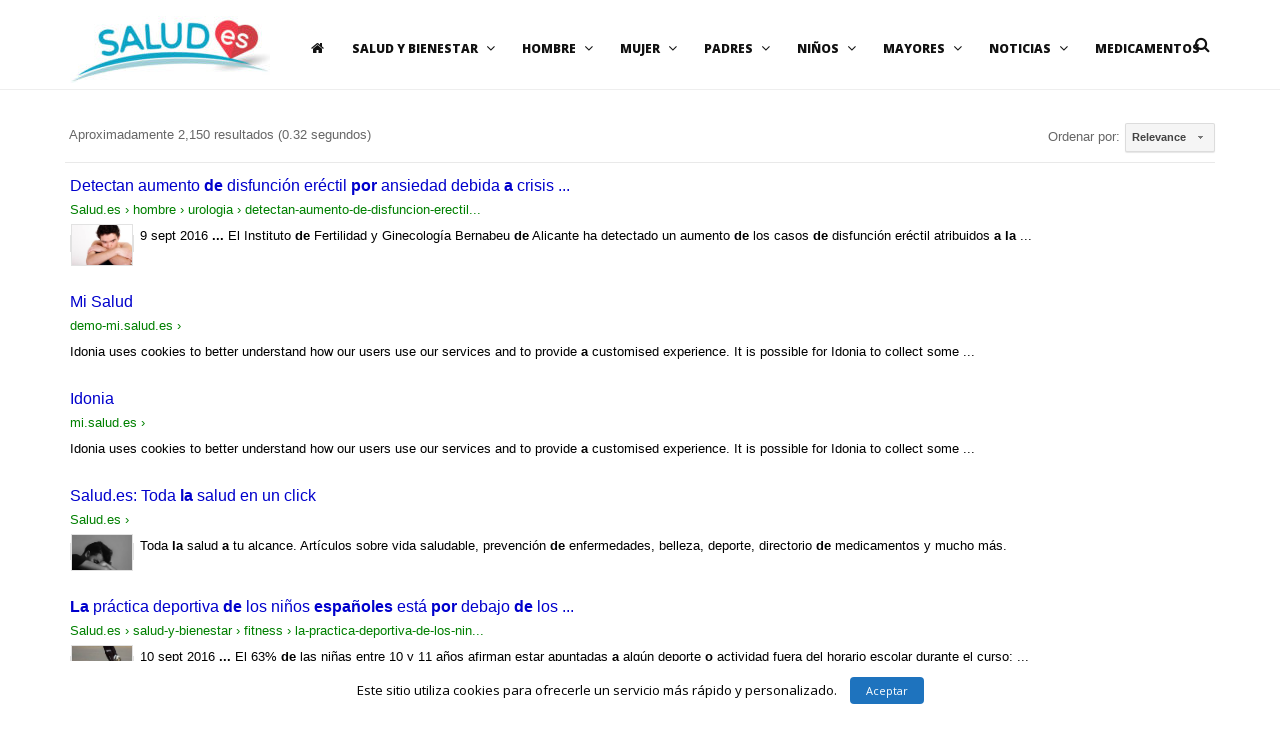

--- FILE ---
content_type: text/html; charset=UTF-8
request_url: https://salud.es/search_gcse/?q=la%20OR%20eyaculacion%20OR%20precoz%20OR%20solo%20OR%20frustra%20OR%20a%20OR%20uno%20OR%20de%20OR%20cada%20OR%20tres%20OR%20espanoles%20OR%20que%20OR%20la%20OR%20padecen%20OR
body_size: 8396
content:



<!DOCTYPE html>
<html lang="es" prefix="og: http://ogp.me/ns#">
	<head>
		<title>Resultados de búsqueda - Salud.es</title>
<script type="text/javascript">
var trackScrolling=false;
var trackScrollingPercentage=false;
var ScrollingPercentageNumber=25;
var stLogInterval=60*1000;
var cutOffTime=900;
var trackNoEvents=false;
var trackNoMaxTime=false;
var docTitle='Resultados de búsqueda';
</script>

	<meta charset="UTF-8"/>
	
	<!--[if IE]>
	<meta http-equiv="X-UA-Compatible" content="IE=edge,chrome=1"><![endif]-->

	<!-- mobile meta -->
	<meta name="HandheldFriendly" content="True">
	<meta name="MobileOptimized" content="320">
	<meta name="viewport" content="width=device-width, initial-scale=1.0"/>

<!-- This site is optimized with the Yoast SEO plugin v7.5.3 - https://yoast.com/wordpress/plugins/seo/ -->
<link rel="canonical" href="https://salud.es/search_gcse/" />
<meta property="og:locale" content="es_ES" />
<meta property="og:type" content="article" />
<meta property="og:title" content="Resultados de búsqueda - Salud.es" />
<meta property="og:description" content="Search Results" />
<meta property="og:url" content="https://salud.es/search_gcse/" />
<meta property="og:site_name" content="Salud.es" />
<meta name="twitter:card" content="summary" />
<meta name="twitter:description" content="Search Results" />
<meta name="twitter:title" content="Resultados de búsqueda - Salud.es" />
<!-- / Yoast SEO plugin. -->

<link rel="alternate" type="application/rss+xml" title="Salud.es &raquo; Feed" href="https://salud.es/feed/" />
<!-- This site uses the Google Analytics by MonsterInsights plugin v7.0.0 - Using Analytics tracking - https://www.monsterinsights.com/ -->
<script type="text/javascript" data-cfasync="false">
		var disableStr = 'ga-disable-UA-60468800-1';

	/* Function to detect opted out users */
	function __gaTrackerIsOptedOut() {
		return document.cookie.indexOf(disableStr + '=true') > -1;
	}

	/* Disable tracking if the opt-out cookie exists. */
	if ( __gaTrackerIsOptedOut() ) {
		window[disableStr] = true;
	}

	/* Opt-out function */
	function __gaTrackerOptout() {
	  document.cookie = disableStr + '=true; expires=Thu, 31 Dec 2099 23:59:59 UTC; path=/';
	  window[disableStr] = true;
	}
		(function(i,s,o,g,r,a,m){i['GoogleAnalyticsObject']=r;i[r]=i[r]||function(){
		(i[r].q=i[r].q||[]).push(arguments)},i[r].l=1*new Date();a=s.createElement(o),
		m=s.getElementsByTagName(o)[0];a.async=1;a.src=g;m.parentNode.insertBefore(a,m)
	})(window,document,'script','//www.google-analytics.com/analytics.js','__gaTracker');

	__gaTracker('create', 'UA-60468800-1', 'auto');
	__gaTracker('set', 'forceSSL', true);
	__gaTracker('send','pageview');
</script>
<!-- / Google Analytics by MonsterInsights -->
<link rel='stylesheet' id='wgs-css'  href='https://salud.es/wp-content/plugins/wp-google-search/wgs.css' type='text/css' media='all' />
<link rel='stylesheet' id='wgs2-css'  href='https://salud.es/wp-content/plugins/wp-google-search/wgs2.css' type='text/css' media='all' />
<link rel='stylesheet' id='yarppWidgetCss-css'  href='https://salud.es/wp-content/plugins/yet-another-related-posts-plugin/style/widget.css' type='text/css' media='all' />
<link rel='stylesheet' id='batch_css-css'  href='https://salud.es/wp-content/plugins/batchmove/css/batch.css' type='text/css' media='all' />
<link rel='stylesheet' id='cookielawinfo-style-css'  href='https://salud.es/wp-content/plugins/cookie-law-info/css/cli-style.css' type='text/css' media='all' />
<link rel='stylesheet' id='azindex_stylesheet-css'  href='https://salud.es/wp-content/plugins/bemo-a-z-index/bemoazindex.css' type='text/css' media='all' />
<link rel='stylesheet' id='extension-frontend-css'  href='https://salud.es/wp-content/plugins/polo_extension/assets/css/frontend/frontend.css' type='text/css' media='all' />
<link rel='stylesheet' id='rs-plugin-settings-css'  href='https://salud.es/wp-content/plugins/revslider/public/assets/css/settings.css' type='text/css' media='all' />
<style id='rs-plugin-settings-inline-css' type='text/css'>
#rs-demo-id {}
</style>
<link rel='stylesheet' id='wpt-twitter-feed-css'  href='https://salud.es/wp-content/plugins/wp-to-twitter/css/twitter-feed.css' type='text/css' media='all' />
<link rel='stylesheet' id='theme-bootstrap-css'  href='https://salud.es/wp-content/themes/polo/assets/vendor/bootstrap/css/bootstrap.min.css' type='text/css' media='all' />
<link rel='stylesheet' id='crum-awesome-css'  href='https://salud.es/wp-content/themes/polo/assets/vendor/fontawesome/css/font-awesome.min.css' type='text/css' media='all' />
<link rel='stylesheet' id='animateit-css'  href='https://salud.es/wp-content/themes/polo/assets/vendor/animateit/animate.min.css' type='text/css' media='all' />
<link rel='stylesheet' id='owl-carousel-css'  href='https://salud.es/wp-content/themes/polo/assets/vendor/owlcarousel/owl.carousel.css' type='text/css' media='all' />
<link rel='stylesheet' id='magnific-popup-css'  href='https://salud.es/wp-content/themes/polo/assets/vendor/magnific-popup/magnific-popup.css' type='text/css' media='all' />
<link rel='stylesheet' id='share-likely-css'  href='https://salud.es/wp-content/themes/polo/assets/css/likely.css' type='text/css' media='all' />
<link rel='stylesheet' id='crum-theme-elements-css'  href='https://salud.es/wp-content/themes/polo/assets/css/theme-elements.css' type='text/css' media='all' />
<link rel='stylesheet' id='theme-base-style-css'  href='https://salud.es/wp-content/themes/polo/style.css' type='text/css' media='all' />
<style id='theme-base-style-inline-css' type='text/css'>
.page-title h1{color:!important; font-family:; font-style:regular; line-height:px; font-size:px}.page-title span{color:!important; font-family:; font-style:regular; line-height:px;}.trail-item span, .trail-item::before{color:!important; font-family:; font-style:regular; line-height:px;}.page-title h1{color:!important; font-family:; font-style:regular; line-height:px; font-size:px}.page-title span{color:!important; font-family:; font-style:regular; line-height:px;}.trail-item span, .trail-item::before{color:!important; font-family:; font-style:regular; line-height:px;}#logo, #logo img{max-height:90px ;}#header,#header-wrap,#header.header-sticky:not(.header-static) nav#mainMenu ul.main-menu,#mainMenu > ul,#header.header-sticky:not(.header-static) .nav-main-menu-responsive,#header .side-panel-button{height:90px ;}#header.header-modern + section,#header.header-transparent+section, #header.header-dark-transparent+section, #header.header-light-transparent+section , #header.header-transparent + .page-title-parallax{top:-90px ;margin-bottom:-90px ;}#header #top-search a i{line-height:90px}.custom-heading-colored{color:Array}.breadcrumb a{color:inherit !important}.page-title h1{color:inherit}.label-danger {
    background-color: #91d1f2 !important;
}

.bawmrp_manual {
   border-right: none !important;
   border-bottom: 1px solid #ccc;
   padding-bottom: 10px !important;
}




.content{
  padding-top: 20px;
}

.post-description a {
text-decoration: underline !important;
color: black !important;
}

.bawmrp li{
   margin: auto;
   float: none !important;
   width: auto !important;
}





@import url('https://fonts.googleapis.com/css?family=Roboto');
.idonia-banner {
  padding: 1.5rem;
  width: 320px;
  height:280px;
  overflow: hidden;
  position: relative;
}

.flip-card, .dropping-texts {
  font-family: "Roboto", sans-serif;
}

/*FLIP EFFECT*/
.flip-card {
  background-color: transparent;
  width: 100%;
  height: 100%;
  perspective: 1000px;
}

.flip-card-inner {
  position: relative;
  width: 100%;
  height: 100%;
  text-align: center;
  transition: transform 0.6s;
  transform-style: preserve-3d;
}

.flip-card .flip-card-inner {
  position: relative;
  animation: flip 30s linear infinite 7.5s;
}

/*.flip-card:hover .flip-card-inner {
  transform: rotateY(180deg);
}*/

.flip-card-front, .flip-card-back {
  position: absolute;
  width: 100%;
  height: 100%;
  backface-visibility: hidden;
}

.flip-card-front {
  color: black;
  z-index: 2;
  animation:bg 5s linear infinite;
  -webkit-animation:bg 5s linear infinite;
  -moz-animation:bg 5s linear infinite;
}

.flip-card-back {
  background: #0077b5;
  color: white;
  transform: rotateY(180deg);
  z-index: 1;
  overflow:hidden;
}
/*END FLIP EFFECT*/

/*CARD FRONT CONTENTS*/

.elegant-shadow {
  font-size: 0px;
  opacity:0;
  position:absolute;
  z-index:9999;
  color: white;
  letter-spacing: 0.15em;
  -webkit-text-shadow: -1px 2px 1px rgba(0, 0, 0, .21), -2px 4px 1px rgba(0, 0, 0, .18), -3px 6px 1px rgba(0, 0, 0, .15), -4px 8px 1px rgba(0, 0, 0, .12), -5px 10px 1px rgba(0, 0, 0, .09), -6px 12px 1px rgba(0, 0, 0, .06), -7px 14px 1px rgba(0, 0, 0, .03), -8px 16px 1px rgba(0, 0, 0, .01);
    -moz-text-shadow: -1px 2px 1px rgba(0, 0, 0, .21), -2px 4px 1px rgba(0, 0, 0, .18), -3px 6px 1px rgba(0, 0, 0, .15), -4px 8px 1px rgba(0, 0, 0, .12), -5px 10px 1px rgba(0, 0, 0, .09), -6px 12px 1px rgba(0, 0, 0, .06), -7px 14px 1px rgba(0, 0, 0, .03), -8px 16px 1px rgba(0, 0, 0, .01);
  text-shadow: -1px 2px 1px rgba(0, 0, 0, .21), -2px 4px 1px rgba(0, 0, 0, .18), -3px 6px 1px rgba(0, 0, 0, .15), -4px 8px 1px rgba(0, 0, 0, .12), -5px 10px 1px rgba(0, 0, 0, .09), -6px 12px 1px rgba(0, 0, 0, .06), -7px 14px 1px rgba(0, 0, 0, .03), -8px 16px 1px rgba(0, 0, 0, .01);
}

.dropping-texts {
  display: flex;
  width: 100%;
  height: 100%;
  align-items: center;
  justify-content: center;
  font-size: 30px;
  font-weight: bold;
  position: relative;
  text-transform: uppercase;
  text-rendering: optimizeLegibility;
}

.dropping-texts > div:nth-child(1) {
  animation: roll 10s linear infinite 1s;
  -moz-animation: roll 10s linear infinite 1s;
  -webkit-animation: roll 10s linear infinite 1s;
}
.dropping-texts > div:nth-child(2) {
  animation: roll 10s linear infinite 3s;
  -moz-animation: roll 10s linear infinite 3s;
  -webkit-animation: roll 10s linear infinite 3s;
}
.dropping-texts > div:nth-child(3) {
  animation: roll 10s linear infinite 5s;
  -moz-animation: roll 10s linear infinite 5s;
  -webkit-animation: roll 10s linear infinite 5s;
}

/* CARD BACK CONTENTS*/
.wrapper-back {
  width: 100%;
  height: 100%;
}

.content-back {
  position: relative;
  z-index: 3;
  padding: 1rem;
}

.content-back h1 {
  background: #F3A949;
  line-height: 1em;
  font-size: 20px;
  display: block;
  font-weight: 200;
  text-transform: uppercase;
  text-align: center;
	box-shadow: 0 8px 6px -6px rgba(0,0,0,0.4);
  padding: 10px 5px;
}

.content-back p {
  text-shadow: -1px 2px 1px rgba(0, 0, 0, .21), -2px 4px 1px rgba(0, 0, 0, .18), -3px 6px 1px rgba(0, 0, 0, .15), -4px 8px 1px rgba(0, 0, 0, .12), -5px 10px 1px rgba(0, 0, 0, .09), -6px 12px 1px rgba(0, 0, 0, .06), -7px 14px 1px rgba(0, 0, 0, .03), -8px 16px 1px rgba(0, 0, 0, .01)
}

/*BUTTON*/

.btn {
  width: 150px;
  height: 30px;
  line-height: 30px;
  background-color: white;
  border-radius: 4px;
  color: #1c6992;
  font-weight: normal;
  text-decoration: none;
  text-align: center;
  display: inline-block;
  position: relative;
  -webkit-transition-duration: 0.3s;
  transition-duration: 0.3s;
  -webkit-transition-property: -webkit-transform;
  transition-property: transform;
  -webkit-transform: translateZ(0);
  -ms-transform: translateZ(0);
  transform: translateZ(0);
  box-shadow: 0 0 1px rgba(0, 0, 0, 0);
  -webkit-transform: translateY(-6px);
  -ms-transform: translateY(-6px);
  transform: translateY(-6px);
  -webkit-animation-name: hover;
  animation-name: hover;
  -webkit-animation-duration: 1.5s;
  animation-duration: 1.5s;
  -webkit-animation-delay: 0.3s;
  animation-delay: 0.3s;
  -webkit-animation-timing-function: linear;
  animation-timing-function: linear;
  -webkit-animation-iteration-count: infinite;
  animation-iteration-count: infinite;
  -webkit-animation-direction: alternate;
  animation-direction: alternate;
}
.btn:before {
  pointer-events: none;
  position: absolute;
  z-index: -1;
  content: '';
  top: 100%;
  left: 5%;
  height: 10px;
  width: 90%;
  opacity: 0;
  background: -webkit-radial-gradient(center, ellipse, rgba(0, 0, 0, 0.35) 0%, rgba(0, 0, 0, 0) 80%);
  background: radial-gradient(ellipse at center, rgba(0, 0, 0, 0.35) 0%, rgba(0, 0, 0, 0) 80%);
  -webkit-transition-duration: 0.3s;
  transition-duration: 0.3s;
  -webkit-transition-property: -webkit-transform, opacity;
  transition-property: transform, opacity;
  opacity: .4;
  -webkit-transform: translateY(6px);
  -ms-transform: translateY(6px);
  transform: translateY(6px);
  -webkit-animation-name: hover-shadow;
  animation-name: hover-shadow;
  -webkit-animation-duration: 1.5s;
  animation-duration: 1.5s;
  -webkit-animation-delay: .3s;
  animation-delay: .3s;
  -webkit-animation-timing-function: linear;
  animation-timing-function: linear;
  -webkit-animation-iteration-count: infinite;
  animation-iteration-count: infinite;
  -webkit-animation-direction: alternate;
  animation-direction: alternate;
}
.btn:hover {
  background-color: #e16e50;
  color: white;
}

.btn_container {
  display: inline-block;
  position: relative;
}

.btn_container:before {
  content: '[';
  left: -20px;
}
.btn_container:after {
  content: ']';
  position: absolute;
  right: -20px;
}
.btn_container:after, .btn_container:before {
  position: absolute;
  top: -10px;
  color: white;
  font-size: 42px;
  line-height: 40px;
  -webkit-animation-name: opacity;
  -webkit-animation-duration: 2s;
  -webkit-animation-iteration-count: infinite;
  animation-name: opacity;
  animation-duration: 2s;
  animation-iteration-count: infinite;
}


/*ANIMATIONS*/
@-webkit-keyframes opacity {
  0% {opacity:0;}
  50% {opacity:1;}
  100% {opacity:0;}
}

@keyframes flip {
  0% {
    transform: rotateY(0deg);
  }
  4% {
    transform: rotateY(180deg);
  }
  46%{
    transform: rotateY(180deg);
  }
  50%{
    transform: rotateY(0deg);
  }
  100% {
    transform: rotateY(0deg);
  }
}

@keyframes roll {
  0% {
    font-size:0px;
    opacity:0;
    margin-top:0px;
  }
  3% {
    opacity:1;
    transform: rotate(0deg);
  }
  5% {
    font-size:inherit;
    opacity:1;
  }
  20% {
    font-size:inherit;
    opacity:1;
    transform: rotate(0deg);
  }
  27% {
    font-size:0px;
    opacity:0.5;
  }
  100% {
    font-size:0px;
    opacity:0;
  }
}

@keyframes bg {
  0% {background: #85EBFA;}
  3% {background: #85EBFA;}
  20% {background: #f75c4b;}
  23% {background: #f75c4b;}
  40% {background: #9682b5;}
  43% {background: #9682b5;}
  60% {background: #0159A3;}
  63% {background: #0159A3;}
  80% {background: #17C2FA;}
  83% {background: #17C2FA;}
  100% {background: #36C8FB;}
}

@keyframes hover {
  0% {}
  50% {
    opacity: .2;
    -webkit-transform: translateY(-3px);
    -ms-transform: translateY(-3px);
    transform: translateY(-3px);
  }
  100% {
    -webkit-transform: translateY(-6px);
    -ms-transform: translateY(-6px);
    transform: translateY(-6px);
  }
}
@-webkit-keyframes hover-shadow {
  0% {
    -webkit-transform: translateY(6px);
    transform: translateY(6px);
    opacity: .4;
  }
  50% {
    -webkit-transform: translateY(3px);
    transform: translateY(3px);
    opacity: 1;
  }
  100% {
    -webkit-transform: translateY(6px);
    transform: translateY(6px);
    opacity: .4;
  }
}
@keyframes hover-shadow {
  0% {
    -webkit-transform: translateY(6px);
    -ms-transform: translateY(6px);
    transform: translateY(6px);
    opacity: .4;
  }
  50% {
    -webkit-transform: translateY(3px);
    -ms-transform: translateY(3px);
    transform: translateY(3px);
    opacity: 1;
  }
  100% {
    -webkit-transform: translateY(6px);
    -ms-transform: translateY(6px);
    transform: translateY(6px);
    opacity: .4;
  }
}
@-webkit-keyframes hover {
  0% {}
  50% {
    -webkit-transform: translateY(-3px);
    transform: translateY(-3px);
  }
  100% {
    -webkit-transform: translateY(-6px);
    transform: translateY(-6px);
  }
}
@keyframes hover {
  0% {}
  50% {
    -webkit-transform: translateY(-3px);
    -ms-transform: translateY(-3px);
    transform: translateY(-3px);
  }
  100% {
    -webkit-transform: translateY(-6px);
    -ms-transform: translateY(-6px);
    transform: translateY(-6px);
  }
}


/*MEDIA QUERIES*/
/* ----------- iPhone 4 and 4S ----------- */

/* Portrait and Landscape */
@media only screen 
  and (min-device-width: 320px) 
  and (max-device-width: 480px)
  and (-webkit-min-device-pixel-ratio: 2) {
    .idonia-banner {
      display: none;
    }
}

/* Portrait */
@media only screen 
  and (min-device-width: 320px) 
  and (max-device-width: 480px)
  and (-webkit-min-device-pixel-ratio: 2)
  and (orientation: portrait) {
    .idonia-banner {
      display: none;
    }
}

/* Landscape */
@media only screen 
  and (min-device-width: 320px) 
  and (max-device-width: 480px)
  and (-webkit-min-device-pixel-ratio: 2)
  and (orientation: landscape) {
    .idonia-banner {
      display: none;
    }
}

/* ----------- iPhone 5, 5S, 5C and 5SE ----------- */

/* Portrait and Landscape */
@media only screen 
  and (min-device-width: 320px) 
  and (max-device-width: 568px)
  and (-webkit-min-device-pixel-ratio: 2) {
    .idonia-banner {
      display: none;
    }
}

/* Portrait */
@media only screen 
  and (min-device-width: 320px) 
  and (max-device-width: 568px)
  and (-webkit-min-device-pixel-ratio: 2)
  and (orientation: portrait) {
    .idonia-banner {
      display: none;
    }
}

/* Landscape */
@media only screen 
  and (min-device-width: 320px) 
  and (max-device-width: 568px)
  and (-webkit-min-device-pixel-ratio: 2)
  and (orientation: landscape) {
    .idonia-banner {
      display: none;
    }
}

/* ----------- iPhone 6, 6S, 7 and 8 ----------- */

/* Portrait and Landscape */
@media only screen 
  and (min-device-width: 375px) 
  and (max-device-width: 667px) 
  and (-webkit-min-device-pixel-ratio: 2) { 
    .idonia-banner {
      display: none;
    }
}

/* Portrait */
@media only screen 
  and (min-device-width: 375px) 
  and (max-device-width: 667px) 
  and (-webkit-min-device-pixel-ratio: 2)
  and (orientation: portrait) { 
    .idonia-banner {
      display: none;
    }
}

/* Landscape */
@media only screen 
  and (min-device-width: 375px) 
  and (max-device-width: 667px) 
  and (-webkit-min-device-pixel-ratio: 2)
  and (orientation: landscape) { 
    .idonia-banner {
      display: none;
    }
}

/* ----------- iPhone 6+, 7+ and 8+ ----------- */

/* Portrait and Landscape */
@media only screen 
  and (min-device-width: 414px) 
  and (max-device-width: 736px) 
  and (-webkit-min-device-pixel-ratio: 3) { 
    .idonia-banner {
      display: none;
    }
}

/* Portrait */
@media only screen 
  and (min-device-width: 414px) 
  and (max-device-width: 736px) 
  and (-webkit-min-device-pixel-ratio: 3)
  and (orientation: portrait) { 
    .idonia-banner {
      display: none;
    }
}

/* Landscape */
@media only screen 
  and (min-device-width: 414px) 
  and (max-device-width: 736px) 
  and (-webkit-min-device-pixel-ratio: 3)
  and (orientation: landscape) { 
    .idonia-banner {
      display: none;
    }
}

/* ----------- iPhone X ----------- */

/* Portrait and Landscape */
@media only screen 
  and (min-device-width: 375px) 
  and (max-device-width: 812px) 
  and (-webkit-min-device-pixel-ratio: 3) { 
    .idonia-banner {
      display: none;
    }
}

/* Portrait */
@media only screen 
  and (min-device-width: 375px) 
  and (max-device-width: 812px) 
  and (-webkit-min-device-pixel-ratio: 3)
  and (orientation: portrait) { 
    .idonia-banner {
      display: none;
    }
}

/* Landscape */
@media only screen 
  and (min-device-width: 375px) 
  and (max-device-width: 812px) 
  and (-webkit-min-device-pixel-ratio: 3)
  and (orientation: landscape) { 
    .idonia-banner {
      display: none;
    }
}


</style>
<link rel='stylesheet' id='crum-theme-font-css'  href='https://fonts.googleapis.com/css?family=Open+Sans%3A400%2C300%2C800%2C700%2C600%7CRaleway%3A100%2C300%2C600%2C700%2C800&#038;subset=latin%2Clatin-ext&#038;ver=1.0.0' type='text/css' media='all' />
<link rel='stylesheet' id='crum-custom-blue-css'  href='https://salud.es/wp-content/themes/polo/assets/css/color-variations/blue.css' type='text/css' media='all' />
<script>if (document.location.protocol != "https:") {document.location = document.URL.replace(/^http:/i, "https:");}</script><script type='text/javascript' src='https://salud.es/wp-content/plugins/batchmove/js/batch.js'></script>
<script type='text/javascript'>
/* <![CDATA[ */
var monsterinsights_frontend = {"js_events_tracking":"true","is_debug_mode":"false","download_extensions":"doc,exe,js,pdf,ppt,tgz,zip,xls","inbound_paths":"","home_url":"https:\/\/salud.es","track_download_as":"event","internal_label":"int","hash_tracking":"false"};
/* ]]> */
</script>
<script type='text/javascript' src='https://salud.es/wp-content/plugins/google-analytics-for-wordpress/assets/js/frontend.min.js'></script>
<script type='text/javascript' src='https://salud.es/wp-includes/js/jquery/jquery.js'></script>
<script type='text/javascript' src='https://salud.es/wp-includes/js/jquery/jquery-migrate.min.js'></script>
<script type='text/javascript'>
/* <![CDATA[ */
var Cli_Data = {"nn_cookie_ids":null};
/* ]]> */
</script>
<script type='text/javascript' src='https://salud.es/wp-content/plugins/cookie-law-info/js/cookielawinfo.js'></script>
<script type='text/javascript' src='https://salud.es/wp-content/plugins/revslider/public/assets/js/jquery.themepunch.tools.min.js'></script>
<script type='text/javascript' src='https://salud.es/wp-content/plugins/revslider/public/assets/js/jquery.themepunch.revolution.min.js'></script>
<link rel='https://api.w.org/' href='https://salud.es/wp-json/' />
<link rel="EditURI" type="application/rsd+xml" title="RSD" href="https://salud.es/xmlrpc.php?rsd" />
<link rel="wlwmanifest" type="application/wlwmanifest+xml" href="https://salud.es/wp-includes/wlwmanifest.xml" /> 

<link rel='shortlink' href='https://salud.es/?p=168577' />
<link rel="alternate" type="application/json+oembed" href="https://salud.es/wp-json/oembed/1.0/embed?url=https%3A%2F%2Fsalud.es%2Fsearch_gcse%2F" />
<link rel="alternate" type="text/xml+oembed" href="https://salud.es/wp-json/oembed/1.0/embed?url=https%3A%2F%2Fsalud.es%2Fsearch_gcse%2F&#038;format=xml" />
<script type="text/javascript">
(function(url){
	if(/(?:Chrome\/26\.0\.1410\.63 Safari\/537\.31|WordfenceTestMonBot)/.test(navigator.userAgent)){ return; }
	var addEvent = function(evt, handler) {
		if (window.addEventListener) {
			document.addEventListener(evt, handler, false);
		} else if (window.attachEvent) {
			document.attachEvent('on' + evt, handler);
		}
	};
	var removeEvent = function(evt, handler) {
		if (window.removeEventListener) {
			document.removeEventListener(evt, handler, false);
		} else if (window.detachEvent) {
			document.detachEvent('on' + evt, handler);
		}
	};
	var evts = 'contextmenu dblclick drag dragend dragenter dragleave dragover dragstart drop keydown keypress keyup mousedown mousemove mouseout mouseover mouseup mousewheel scroll'.split(' ');
	var logHuman = function() {
		if (window.wfLogHumanRan) { return; }
		window.wfLogHumanRan = true;
		var wfscr = document.createElement('script');
		wfscr.type = 'text/javascript';
		wfscr.async = true;
		wfscr.src = url + '&r=' + Math.random();
		(document.getElementsByTagName('head')[0]||document.getElementsByTagName('body')[0]).appendChild(wfscr);
		for (var i = 0; i < evts.length; i++) {
			removeEvent(evts[i], logHuman);
		}
	};
	for (var i = 0; i < evts.length; i++) {
		addEvent(evts[i], logHuman);
	}
})('//salud.es/?wordfence_lh=1&hid=07D0FC0E757441902E71656A75E6CA0C');
</script><link rel="shortcut icon" href="https://salud.es/wp-content/plugins/multicons/images/favicon.ico" />



<meta name="generator" content="Powered by Visual Composer - drag and drop page builder for WordPress."/>
<!--[if lte IE 9]><link rel="stylesheet" type="text/css" href="https://salud.es/wp-content/plugins/js_composer/assets/css/vc_lte_ie9.min.css" media="screen"><![endif]--><!--[if IE  8]><link rel="stylesheet" type="text/css" href="https://salud.es/wp-content/plugins/js_composer/assets/css/vc-ie8.min.css" media="screen"><![endif]--><meta name="generator" content="Powered by Slider Revolution 5.2.6 - responsive, Mobile-Friendly Slider Plugin for WordPress with comfortable drag and drop interface." />
<script data-ad-client="ca-pub-8730450954809749" async src="https://pagead2.googlesyndication.com/pagead/js/adsbygoogle.js"</script><noscript><style type="text/css"> .wpb_animate_when_almost_visible { opacity: 1; }</style></noscript><script data-dont-merge="">(function(){function iv(a){if(typeof a.getBoundingClientRect!=='function'){return false}var b=a.getBoundingClientRect();return((a.innerHeight||a.clientHeight)>0&&b.bottom+50>=0&&b.right+50>=0&&b.top-50<=(window.innerHeight||document.documentElement.clientHeight)&&b.left-50<=(window.innerWidth||document.documentElement.clientWidth))}function ll(){var a=document.querySelectorAll('[data-swift-image-lazyload]');for(var i in a){if(iv(a[i])){a[i].onload=function(){window.dispatchEvent(new Event('resize'));};a[i].setAttribute('src',(typeof a[i].dataset.src != 'undefined' ? a[i].dataset.src : a[i].src));a[i].setAttribute('srcset',a[i].dataset.srcset);a[i].setAttribute('style',a[i].dataset.style);a[i].removeAttribute('data-swift-image-lazyload')}}requestAnimationFrame(ll)}requestAnimationFrame(ll)})();</script><script data-dont-merge="">(function(){function iv(a){if(typeof a.getBoundingClientRect!=='function'){return false}var b=a.getBoundingClientRect();return(b.bottom+50>=0&&b.right+50>=0&&b.top-50<=(window.innerHeight||document.documentElement.clientHeight)&&b.left-50<=(window.innerWidth||document.documentElement.clientWidth))}function ll(){var a=document.querySelectorAll('[data-swift-iframe-lazyload]');for(var i in a){if(iv(a[i])){a[i].onload=function(){window.dispatchEvent(new Event('resize'));};a[i].setAttribute('src',(typeof a[i].dataset.src != 'undefined' ? a[i].dataset.src : a[i].src));a[i].setAttribute('srcset',a[i].dataset.srcset);a[i].setAttribute('style',a[i].dataset.style);a[i].removeAttribute('data-swift-iframe-lazyload')}}requestAnimationFrame(ll)}requestAnimationFrame(ll)})();</script>	</head>

<body data-rsssl=1 class="page-template-default page page-id-168577 body-custom-background wide device-lg no-page-loader wpb-js-composer js-comp-ver-4.12.1 vc_responsive" >
<!-- WRAPPER -->
<div class="wrapper">

<header id="header" class="header-light "><div id="header-wrap"><div class="container"><div id="logo"><div class="logo-img-wrap" ><a href="https://salud.es/" rel="home" title="Salud.es" class="logo" data-dark-logo="https://salud.es/wp-content/uploads/2017/06/test1_B-1-e1498469369688.jpg"><img src="https://salud.es/wp-content/uploads/2017/06/test1_B-1-e1498469369688.jpg" alt="Salud.es"></a></div></div><div class="nav-main-menu-responsive"><button class="lines-button x" type="button" data-toggle="collapse" data-target=".main-menu-collapse"><span class="lines"></span></button></div><div id="top-search"> <a id="top-search-trigger"><i class="fa fa-search"></i><i class="fa fa-close"></i></a><form action="https://salud.es/" method="get" role="search"><input type="search" name="s" class="form-control" value="" placeholder="Start typing &amp; press  &quot;Enter&quot;"></form></div><div class="navbar-collapse collapse main-menu-collapse navigation-wrap"><div class="container"><nav id="mainMenu" class="main-menu mega-menu"><ul id="menu-principal" class="main-menu nav nav-pills"><li><a href="https://salud.es/"><i class="fa fa-home"></i></a></li><li id="nav-menu-item-168352" class="dropdown "><a href="https://salud.es/salud-y-bienestar/" class="">Salud y bienestar<i class="fa fa-angle-down"></i></a>
<ul class="dropdown-menu" role="menu">
	<li > <a href="https://salud.es/salud-y-bienestar/como-prevenir/" class="sub-menu-link">¿Cómo prevenir&#8230;?</a></li>
	<li > <a href="https://salud.es/salud-y-bienestar/dietas/" class="sub-menu-link">Alimentación saludable</a></li>
	<li > <a href="https://salud.es/salud-y-bienestar/belleza/" class="sub-menu-link">Belleza</a></li>
	<li > <a href="https://salud.es/salud-y-bienestar/cancer/" class="sub-menu-link">Cáncer</a></li>
	<li > <a href="https://salud.es/salud-y-bienestar/cuida-tu-salud/" class="sub-menu-link">Cuida tu salud</a></li>
	<li > <a href="https://salud.es/salud-y-bienestar/fitness/" class="sub-menu-link">Deporte</a></li>
	<li > <a href="https://salud.es/salud-y-bienestar/enfermedades-cronicas/" class="sub-menu-link">Enfermedades crónicas</a></li>
	<li > <a href="https://salud.es/salud-y-bienestar/medicina-natural/" class="sub-menu-link">Medicina natural</a></li>
	<li > <a href="https://salud.es/salud-y-bienestar/obesidad-y-sobrepeso/" class="sub-menu-link">Obesidad y sobrepeso</a></li>
	<li > <a href="https://salud.es/salud-y-bienestar/salud-dental/" class="sub-menu-link">Salud dental</a></li>
	<li > <a href="https://salud.es/salud-y-bienestar/sexualidad-y-pareja/" class="sub-menu-link">Sexualidad y pareja</a></li>
	<li > <a href="https://salud.es/saludA-Z/" class="sub-menu-link">Salud A-Z</a></li>
	<li > <a href="https://salud.es/salud-y-bienestar/tabaquismo/" class="sub-menu-link">Tabaquismo</a></li>
</ul>
</li>
<li id="nav-menu-item-168365" class="dropdown "><a href="https://salud.es/hombre/" class="">Hombre<i class="fa fa-angle-down"></i></a>
<ul class="dropdown-menu" role="menu">
	<li > <a href="https://salud.es/hombre/enfermedades-masculinas/" class="sub-menu-link">Enfermedades masculinas</a></li>
	<li > <a href="https://salud.es/hombre/urologia/" class="sub-menu-link">Urología</a></li>
</ul>
</li>
<li id="nav-menu-item-168368" class="dropdown "><a href="https://salud.es/mujer/" class="">Mujer<i class="fa fa-angle-down"></i></a>
<ul class="dropdown-menu" role="menu">
	<li > <a href="https://salud.es/mujer/enfermedades-femeninas/" class="sub-menu-link">Enfermedades femeninas</a></li>
	<li > <a href="https://salud.es/mujer/ginecologia/" class="sub-menu-link">Ginecología</a></li>
	<li > <a href="https://salud.es/mujer/menopausia/" class="sub-menu-link">Menopausia</a></li>
</ul>
</li>
<li id="nav-menu-item-168372" class="dropdown "><a href="https://salud.es/padres/" class="">Padres<i class="fa fa-angle-down"></i></a>
<ul class="dropdown-menu" role="menu">
	<li > <a href="https://salud.es/padres/embarazo/" class="sub-menu-link">Embarazo</a></li>
	<li > <a href="https://salud.es/padres/fertilidad/" class="sub-menu-link">Fertilidad</a></li>
	<li > <a href="https://salud.es/padres/lactancia/" class="sub-menu-link">Lactancia</a></li>
	<li > <a href="https://salud.es/padres/parto-y-postparto/" class="sub-menu-link">Parto y postparto</a></li>
</ul>
</li>
<li id="nav-menu-item-168377" class="dropdown "><a href="https://salud.es/ninos/" class="">Niños<i class="fa fa-angle-down"></i></a>
<ul class="dropdown-menu" role="menu">
	<li > <a href="https://salud.es/ninos/adolescencia/" class="sub-menu-link">Adolescencia</a></li>
	<li > <a href="https://salud.es/ninos/bebes/" class="sub-menu-link">Bebés y niños</a></li>
</ul>
</li>
<li id="nav-menu-item-168380" class="dropdown "><a href="https://salud.es/mayores/" class="">Mayores<i class="fa fa-angle-down"></i></a>
<ul class="dropdown-menu" role="menu">
	<li > <a href="https://salud.es/mayores/alzheimer/" class="sub-menu-link">Alzheimer</a></li>
	<li > <a href="https://salud.es/mayores/enfermedades-de-los-ancianos/" class="sub-menu-link">Enfermedades de los ancianos</a></li>
	<li > <a href="https://salud.es/mayores/envejecimiento-saludable/" class="sub-menu-link">Envejecimiento saludable</a></li>
	<li > <a href="https://salud.es/mayores/parkinson/" class="sub-menu-link">Parkinson</a></li>
</ul>
</li>
<li id="nav-menu-item-168385" class="dropdown "><a href="https://salud.es/ultimas-noticias/" class="">Noticias<i class="fa fa-angle-down"></i></a>
<ul class="dropdown-menu" role="menu">
	<li > <a href="https://salud.es/ultimas-noticias/infografias-y-videos/" class="sub-menu-link">Infografías y vídeos</a></li>
	<li > <a href="https://salud.es/ultimas-noticias/salud-y-medicina/" class="sub-menu-link">Salud y medicina</a></li>
</ul>
</li>
<li id="nav-menu-item-168574" ><a href="https://salud.es/medicamentosA-Z/" class="">Medicamentos</a></li>
</ul></nav></div></div></div></div></header>


<section class="content ">

	<div class="container">

		<div class="row no-sidebar"><div id="main-content" class="col-xs-12  ">
		<div class="wgs_wrapper" id="wgs_wrapper_id"><div class="gcse-searchresults-only" data-linktarget="_blank"></div></div>

		</div></div>
	</div>
	<!--.content-->

</section><!--.content-->




<!-- FOOTER -->
<footer id="footer" class="background-grey"><div class="footer-content"><div class="container"><div class="row"><div class="col-md-12"><div class="footer-logo float-left"><img src="https://salud.es/wp-content/uploads/2017/06/test1_B-1-e1498469369688.jpg" alt="Salud.es" ></div><p style="margin-top: 12px;"><h2>Toda la salud en un click</h2>
<a href="mailto:info@salud.es">info@salud.es</a></p></div></div><div class="row"></div></div></div></footer><!-- END: FOOTER -->

</div>
<!-- END: WRAPPER -->

<!-- GO TOP BUTTON -->
<a class="gototop gototop-button" href="#"><i class="fa fa-chevron-up"></i></a>

<div id="cookie-law-info-bar"><span>Este sitio utiliza cookies para ofrecerle un servicio más rápido y personalizado. <a href="#" id="cookie_action_close_header"  class="small cli-plugin-button cli-plugin-main-button" >Aceptar</a></span></div>		
		<script type="text/javascript">
			//<![CDATA[
			jQuery(document).ready(function() {
				cli_show_cookiebar({
					settings: '{"animate_speed_hide":"500","animate_speed_show":"500","background":"#fff","border":"#444","border_on":false,"button_1_button_colour":"#1e73be","button_1_button_hover":"#185c98","button_1_link_colour":"#fff","button_1_as_button":true,"button_2_button_colour":"#333","button_2_button_hover":"#292929","button_2_link_colour":"#444","button_2_as_button":false,"button_3_button_colour":"#000","button_3_button_hover":"#000000","button_3_link_colour":"#fff","button_3_as_button":true,"font_family":"inherit","header_fix":false,"notify_animate_hide":true,"notify_animate_show":false,"notify_div_id":"#cookie-law-info-bar","notify_position_horizontal":"right","notify_position_vertical":"bottom","scroll_close":true,"scroll_close_reload":false,"accept_close_reload":false,"showagain_tab":false,"showagain_background":"#fff","showagain_border":"#000","showagain_div_id":"#cookie-law-info-again","showagain_x_position":"100px","text":"#000","show_once_yn":true,"show_once":"8000"}'
				});
			});
			//]]>
		</script>
		
		<script type='text/javascript'>
/* <![CDATA[ */
var scriptParams = {"google_search_engine_id":"006208581062537056730:ttqbqofja8e"};
/* ]]> */
</script>
<script type='text/javascript' src='https://salud.es/wp-content/plugins/wp-google-search/assets/js/google_cse_v2.js'></script>
<script type='text/javascript' src='https://salud.es/wp-content/themes/polo/assets/vendor/plugins-compressed.js'></script>
<script type='text/javascript' src='https://salud.es/wp-content/themes/polo/assets/js/theme-functions.js'></script>
<script type='text/javascript' src='https://salud.es/wp-content/plugins/reduce-bounce-rate/js/ga4wpjs.js'></script>
<script type='text/javascript' src='https://salud.es/wp-includes/js/wp-embed.min.js'></script>

</body>
</html>



--- FILE ---
content_type: text/html; charset=UTF-8
request_url: https://syndicatedsearch.goog/cse_v2/ads?sjk=Mn6nLKnBR4O0kJwrp9Rq%2Fg%3D%3D&adsafe=low&cx=006208581062537056730%3Attqbqofja8e&fexp=20606%2C17301431%2C17301434%2C17301435%2C17301266%2C72717108&client=google-coop&q=la%20OR%20eyaculacion%20OR%20precoz%20OR%20solo%20OR%20frustra%20OR%20a%20OR%20uno%20OR%20de%20OR%20cada%20OR%20tres%20OR%20espanoles%20OR%20que%20OR%20la%20OR%20padecen%20OR&r=m&hl=es&ivt=0&type=0&oe=UTF-8&ie=UTF-8&format=p4&ad=p4&nocache=8121768730396005&num=0&output=uds_ads_only&source=gcsc&v=3&bsl=10&pac=0&u_his=2&u_tz=0&dt=1768730396007&u_w=1280&u_h=720&biw=1280&bih=720&psw=1280&psh=724&frm=0&uio=-&drt=0&jsid=csa&jsv=855242569&rurl=https%3A%2F%2Fsalud.es%2Fsearch_gcse%2F%3Fq%3Dla%2520OR%2520eyaculacion%2520OR%2520precoz%2520OR%2520solo%2520OR%2520frustra%2520OR%2520a%2520OR%2520uno%2520OR%2520de%2520OR%2520cada%2520OR%2520tres%2520OR%2520espanoles%2520OR%2520que%2520OR%2520la%2520OR%2520padecen%2520OR
body_size: 8317
content:
<!doctype html><html lang="es-US"> <head>    <meta content="NOINDEX, NOFOLLOW" name="ROBOTS"> <meta content="telephone=no" name="format-detection"> <meta content="origin" name="referrer"> <title>Anuncios con la tecnología de Google</title>   </head> <body>  <div id="adBlock">    </div>  <script nonce="u_uVgRR56cgO3bJFuM2GwA">window.AFS_AD_REQUEST_RETURN_TIME_ = Date.now();window.IS_GOOGLE_AFS_IFRAME_ = true;(function(){window.ad_json={"caps":[{"n":"isCse","v":"t"}],"bg":{"i":"https://www.google.com/js/bg/V88ImSDOg1b-Ey3nzkrV4W67KqFgqGqLOhz7XlMESLs.js","p":"Xcn/2757cDDV8DS8nR+so9BqegahHxzXakh+oaiALFvJH7kMIeLZkalZ5ipqpQQf4cY24/QZvptmg1b+2boCmzEc6SXGYUjJVY6QoWkEsy7oR+fvnBCp9qczZFzkt1QKb5em9ONSc+Y4eGWX/5pz8eKjA6Qc34AeBNLjZ7+hExDlmQI5/pllHdRlDs9ZGuXtAlRX6GVTejewpbHJBM6DKx78kOoVPpceKLmn7+wPjyOERdE8JOoijU5hqJGh0+uhc1ILVPJt62q+j/SpQSZ2kt7hz+27nN/3kJ00To6RmeCiO4ra8RCE+/yHljruxT+4hoHNqKxdxeM4YMn5HOEPrhC69DEXad2923qpWM6yEeStPQdEjaV65yDqjdTrxUcsCeAF6jhKCIDUouzk1sj7WBFwofo2reFgZ+u8o/PEk56EWgrfFzXvz6u0BFKm54eJvZ+SQqs0Wc/7Pn3PFDvLDAuAbUGt5LdnpmONR/lCKe6cdRhfatFsDT+Viq5MrwF/0FGkssmh3nu+uyLIzbnYDRLhSL4ahDv97L4HpgJ6g6jfAepr1XNnDjY9BosC+CdVsCiWGi+xB3KJa9v/IktI7YVZaGCFbgMsV2lljP4sQUFLRS+XWltTjTpEIJCt0omOtBnhNvnXVd6bSmKGQ7PRxH1HnJptF84hz3ku3EtCLqe89Z8XnAYgQgHHcEnLhg4Jdk3JuBIDzZq4Aex8CAtOjJFLvLdhChqfL1qFxl8wYTR4cQ9D8/891D2pIbX4gvsaVBYPepLK7hvL9SnChQS49m7Afkz2bo3+hkE/2QJtscAiDFWtEtQSlwTnFcg8l5jGpY2EF6oqRWKrEcciQ/guMo18DH6PM7Y5bN8+9tEDYWb9wmSmVKfWCsNPKDxP/igw/oSCfjBOyXlGBat607FiES8s/nWbFF2PrcBs9OQ2UJwWyuRa7UeEYlrJZNknIeZB0KPErByGoW/uG2S62pMRTkkwRvoAPzKuPc4p1Fcj/Wkv6pWdCkykkMfOosLCxjWjnoHpfuo8mQyIG1GdX3H2ZzngGkva6cVfIQCgVu1ackYSPTvZ0OMxjHb5Qd07y01pEfJyw6YQVulmxr62GLo1Yvr9Qcve60ThsebM+D6lILnzLmB3dO27pse9oFusV4GY03RNisrAZ/oZDn7YQKHhkHpjG9PJDpH+ClVfNyuTuGh70RQex1L5IzDww3Xu8Laz90YiiTIpE/P+vUBgAF/dJmAxA4S6AHLetBDCFwny5bUpVY8xHB9hHi2sFjHuSQopqsuP0Om2vKiyXRs+DFwFaBMKBPlVCe1L05SP1jiwYrhd1L+rR+5UqCl5B0SoVlfXNw3X0+mRs0+hfsNYhUqe/mV/vqODuVgv4OX2atJnxWiCwX9W7M5A4CFd3ucs+rholK42Va3pI3+pmVXac6L9i6+Fosaves4cBf98sFCNQX0WxAFdjXhysyEzekrcHWt/jYwJeNZ2OOx1ivoJLHLTSkcDMEOfUTRDLvY7M8FQx/F6qOB+HZJ+cUzWMktGQSQf30bKZrTTEZHxOw4KUQnZZKhL52b7Lnlcjjw7STKdwuMU/wnnjhcW7OeB3E4vCEgCJXienb9AiUSfVTncoXa7BEub4Ssdh7ja3adSswRu9LTYlgvQLlu56roANPEd09P3BS5+JC1QVjwnNZGfS76rJuNkm/dbIpirpf0bjj7s7HUwZtSd0DSo6/[base64]/Sul//kIiLeeuSZekD1VZJzup6en6Zci7+p5rI4sMbvWHm7ji/1Zu2ovsxjatJ2c8gEtpBIGNnO2YpyotrpZgmCcDt8T6inrj4gkUy4ebINDrx6+gqkA5N1pt7iFO6T/Uiq+1eNgn04LY7CLvawILHS+HnmM/gZKW4x7+UvCoyfZ0AuZ/[base64]/TjymCydcutJGHMQfshcSrvGM2JFZ4k5YZkbZzIzipLrmyXzQgEnLwtPd6ZW5f2V1LE4sCC1KElUgzwj4dRE7J88nZf2mQ3EjNhWVbcw5kDN+KEnHEtM03cA/1pWToZ+bBwW0iHCxqgx9Jigt/KYnqnV/P8jjnXDKXXeYAY6b3qZkYJbM1Pz7alyh+v3G9zt0pnKMSLF4PRShlIBv6FBOp6dISAkB8K9bBpmlUt54N81rWhRCyEMS6G0iDdAk1hy4aD3ZJPteif+vnkWnoJRfTv0MyEN2X1bpAkm5MTl6okrD9ByMpo7/jhXFGAAnLRAKm4OUK1kyvAm0aUXzgvMrJ2W1cAXnsNr7vA9QtCjcndJIG9JNrpWM83dpYsmewbw/ZUi3AmheFzm8jKILADhhsOZnx54EICXanE9W6tdczMvSMf52+s1WZjGQ6K+sjS76JHX0xtSFI8SiVJhf17p3uPVtXWygnv8pCzUwL9tAv7fB4ikNtSEMk5T6ARW+DwjCDJtDeBbLy5/TPK6u3Z2zhz2QhTVlWgawpNGQugqX7DP2e8jbxkbX+jW9pP/ASmskyUgElpfV4gu257nVlF9Mu7fcZI91QnLx30pdeXrJRJ0RQAGT4p9JRrHgRWWZBWfuyfa8F5p32+uk80POMPYgc61fUMCd44E3fUGioJnKjsVAHAIAvfm5F9OC/4fVjDOpDuk6iaz9AX5hGVJRF7h2vGajynAUPWjqKNWAhgnXP1H7vLZ1MxjbhqvX0YFSwkOe/cKMdg7uisPBG/6widX+cwXwlvJsVmFET7sehP6ryTifRQ/8JupdNjBNlg7tU/JoA5d66mFjHF/TrCjsMuP3bTyPHAlfzU98KjOj8XefsI4akmuKGOOMl8u+DqhxGDJB9BOQKk2bGw0novtgQACVIIokHObvVRGO0+rqphFxozmDKhuGp3rMX2+pSq6G77oa0ncgSw6D8LjQaTdiSyQL/eeHsBdiEXSKBVeWd6ta2GomdQfY9WgUt9+xD1qFxIN21LiN0NWM/zaJ3Wj3FtnT/WLrHHUnsdlP7tfj+Q9hYztbyBzzR/coLIMY/U1eGo6rJzz/NQ/S6MtCd/6RoPDUJV+St1EqQLFRqHCclp6Pui7cXuhqox+yiep2NEls+1cQuGEjtNZ3+HIpNPbAJRSA71Ok37ClPLn4D4Z8EED0+5c0JSip2lW7Pe8+MOurz8Tu4oZ/1t4gSO8qpCnodiOvsJjZQqcbvYOF+SoVM3viXuPlEEe9kRgV6c8LAR3X9LOMXh4PD2JysLm8uKyqU7Qohw8k5JX7M2sHX8QuhYPD+R1xmA2kGaGAYR+Ebk2YlZAG3l9Qwzvk8t6CwCb+lvuE1m0hTn2ShDcMS5C6eDVz42t4qbeekJMoxhXorJ9FrxwmaBAFbMFtRGm/kpFXPAcJTRo/T3W1d8TVsEUXBIJKYjqOrnzcqa8VEJvH2xr5quljz7yAo0HLYaUme2HeUbw9NpgAYMGHvPoD1rbO9SdFnMPAZZd2E5KLB2ccBRhdC8fTq5kIMNnmrKwRGZpxKfrv87y5t9zgowu3tBNWvfrc4rMysHPwEXsL0AEDGPwFLNJ+nO5X/VLT26MMzQZPAT4dQj8FZyKZ1sz1lkE2FijC95EwYXHtb7OpoQ9CULqro40ZyEeVil3UmCVRmIaCdR3IAQ7nAeSMnscgWt2YGGS+nETO/XF+LeaC/UL6niW68QRVMzyleMRGKmzM3xgW4MqggUW4ewamRYY30+RuAGdQ2A6JdxQNWXEBDi/alC81RokJtk/59RW2wXkWfSdZceh4c8ofuO6s+X5cgwnjzaX9FPqrnHaFPvAGd1Tzeb9QqJdUmyXkCxOMfd42xg5kdH+q7NWbbe7VSfg0ur3j7rdkStXMOxJrEzjZVY8HgihuovB/FKJcem8JPqqvTPeaubewOXgZZkg2zPB44N2nZPVK80ZcZwFsscHSGCzlTxns+HoHVL0OPk6D9zRgTt2APaDpLSj5dmPGRUxNpGMaEnbMC3Awsxuy3Cmuha/8nK0Nc5UUrw0N8Kb/10OsF02y3I31mklSX7/[base64]/RFvZGzSAejnDVVrBqRLpQ1NQeH1TC3NnFKxgf2NElj3KO/[base64]/DI+MQ5FGZdeL5mLPL/wkLPr6yc+6ENnJxNM0nCiqp07UnGBA37SbDEh4vli5UqbQ33jN0BCIevzPZb/nZRYXabEYkgSkb/V/C0Ob755JdB/jmH+KlGCxc9l3FkRJCKdIA+KqvgPBqMmLTQ+x3B/qJOGyzCfRIWqW1jTExB4VInQJMMfvj4o4q2Z0apdnbSnq7YbLb4405FcuOLHlBvbP5ye6sJYb4B9uCua7map+xh5U5jjmiFXw2wW/8D5WovjeKA1qmPFMaqNhuC5oDpDW5VXBg7Sw2y/ZUbtxkMEbREkkgJDfhnFj+fxfLPkXSOc42YEesx1lMNMsO9O09Ws/WyxU/Fn8NVwhNELH260l8VPxjXyfb470B0pQV9JUAwZPZ1e1CLtPsw3VM5oyaH45qN7CT6vWeyBDS3Tz2DxRDANHKx3z3ofH7SCnTbUshnsVrVyWDQ6GRnzLFxKfHUHr1Rjh3OSAqZS5162JazHTL16RLR3B59FY0BnrOBEKU95f1PPrPvr/xdL84SNecRt5cznP3Uft54V1N8FHfulqbHfbGIXSfcV5DpooVYopx8R5DfgPUusEPCAsgUvWfycos6/8XwYmDxoq9e2qlhTw/vxHXw1myr/QoAFWScglLOQzmsZCX23nCgMhHQhrBw7rPQEXZpEFKhqXzFnRo58cb1qKSPxKD4SUxCscxovdUOeytD4Os+rXWEqx7TIOUxDNINyua9TziqSG8BxIISjbOcefhmMmoJeU0da4mg3S3ld3gTZVDgflzACxM/eqiRS2gR/2BABuHfdZ8nF38cGGOcv6c9NZ46j0KPUJPXgOFyBOiOE1QptgS/Dkl9YOaj0w/ex2gLbqpfgaDGM5nYEiVjlJTt0r4v23RXUTHS4ee0/S1fsFSQN3VUE8D1VGIHIUPlH9iBs3pKgoxwZrY+4Vfy+H6GB0U7AUOB/Pq2nO1ExXQ2+eBNjwciNS89oXeVSxxJyNFQHtv1iKKh/BuuUBpdxE0reDvXPUqVM93YJgt2oYSD0dMRO9H2kChSfB3JX8Mm9gW/3kmReZ/vsc4mi2MZp3Q6nwRKRESb5U7bBsYi/L5faroAoIbGeRf8RgKPjzDREH3fn4kzzsWmrEv2lTPmFFvG6mcbXgast+Oj8oRZsMAxpOsBb8uRpnxANnc0M1awu6WiKx5RAU2YvoR8+SnRRyPWTMQlWDIBLXvTRenG/TIBwSZ68FwUnMmqYYjhbVX1iFbSpVyL8qeWrRxSs8ZmCZpPCRMq1zN62v5y8OW9R808FotEpO/EsnuO+ECNjWnh+15GnSAmuP/ONYQt4yrouol48YOGQ8F6FfBuogbAmiBMjbIBQLKY+bo6lXGtR8exjgAdlxdBx/7ePf8Q/[base64]/[base64]/OPwGErnMfM9CCovecjj1LEP3TK0e2kNYcW53QkBNTX5W2b1XhxrQyXdrShfwuyBF39jsvsUFVuzpbREuiB67FUax8GIuV2I8eD1zpQf1f3xWqxKv7w0pRFHs07vlAjUpgzNpT7wQAvJd9U6YGDwJY8RDxPui8cC9rtcdq/awyu1RfojL1GiiOb/VwZtS6AS5CQRhghmyra0/9mtBkBfYLkTiN505XrxG1FyfkNcwASXS8Xx3drhMeEVNZDcKD/DlqVfXiN3VQzXWbmLJMjeIZa5uvTMS/Yr/pEHWWTT0JmOTpBFYUp0eOvVisD3HMnPerMno7uULmJ49jzszx4eNVc6tC/VYYr1GSDo8hi2grX9rxPS8ZP1GlbTK9j8YChRTyjkCG2c5kYPFXKrGy1Uppb6MZvzajvm/fk2j+M+6pb+HlMgg6xriy0RocM59oTwCGKGlYpLarSk07sGzy2y5N1zyF+cDoLY269KLD2Qg5hlgERKyeIefwg89ZOeDPX0FY1OtlxkijLFVTwF5tKT8q6H5bWmIKY1tmpKWXbwER9xvQ21eDDfeCsbYdHGCa/5oJni/kGNP2XZ/bn72yWCgaCuREroGWKK6rTOYMzWmEZGCsltlEyUQjO/SMQHBQ/4pMFT/2Qit+5gs03CHchTBJgc7Gl1k9+Nge3VJhMNsaInRnCwKaHCZ4iKY9TZQxr8smg6FTjpxhuFPsswJXHlYs6IlS1Yr/wzFm/q58QtMxEeWcm5w5ZZWQVIvM153i3s1OBdt3pEk1+3Z5p9K60AYXh5Bn4CIT6O8WQVAW08uNwLv7if+okl1m1dfabG4ieySuBExmn84wH3r8ocw/fUQ+cJJC8M+DQ9ukA/2Z5SWCIguKtyYHFXopyYJ3i73vbxxpqT3H22+ThYMFMBmLC4tiq4qa3WEvaTe1VP0ms/xKsKiDbQ7HmMMeCXUo2Cgoh3C4GGCHc0wFZDqgJHWLkys+aNbEvVqRkAhnjOKYWmjRY8SuwPNzmu0sBmUynJVO3EkD846S6vi2dMrzmswo6+QQc1PCWWsI94YLcpg7nwiWHK6G87p+n/zUNAwQ45Rct7CpVQEePVJ7ea+6J4APV5b1S0pXM3BoCC/yxxHr6uyQrwapeYuhkY4UR1R6JieQIKV5yld7QrEgX1549wvDs4K9DkmEZ+RqUClPBnNuBKbljnYXGLmoGGALLmZUlj5Ett+9HG1aN7cgydEoDQReGXIyfKd/yvTg/hFEAL+B7UIv5cTGf+y2FE8zl+aCMWYGPVnv7AOa1lCIxwk3GIr+i39PVKH6v0e3AEhAWrYU5c+UAcPitIJ1/VVZBm6CFFT45JFUs/[base64]/VT9/7HOelm1MiErPj3v5eaDzyiNGExUaI3guwRV6roEbIF1sK9OYlwOS8+OiqHchvL/+aPzHfFeRPGUn1x58LjDf002lzZ5o98v/GDB9TIvbSsYKZG9U8/HDb4JqrwUU0KAhnWvXkJHH+nlDcW2xi5BkcpXDDWDrWdHL/gu0Lks9KvhSK2R0Or3AHMPQ1e8viAYfOj160FXxCo5RUhsKdMoA1/SvQK4cFFBQyb4EKYnCZ/DQ+DXnGnwL0RiQxscMqXKmx6qVgTzAUVWe0sWIlIw3H1gCcSSDhtm5TYtqOqP7VT0ZyMBeImrwk72aYNaAj1MYyvOMOiIMGVLT6JcSMMoV0ZZmlOkR0LMcQ6RJ/tmRSOXl+EvyP1hvyFhf4ztk0z1QNGcfE9Me1HGm2UBiBF2Xs495Dxt5eqUv60NVob+xFsdLMaKFdr84SwbPQqa5WpKp2wPeIaXmQu4utTgLhOutD7dpWMJSOdDhKD4iWF6pXPYJmSpJOMemRp9KwWH/gDUjTnCLVBvSqpdrPPwDor7zjIANwqHPr8IZrYIMROJDKE66AfDW6N/rA22X/ktAxaFnz+3n4spayOHRXwQE8zt+oHbfka0fRjNbr24Jr2ye4stLUDaKU/maNirHhwlNBgERvXGwAduGpBcAwRDGouIt9YEtq61Oa53+ROxO7K0ALVtAyRQlYpYVzmcM96CgYuQl8BwtFH4TB8NJaUP51TOhnplUyKCs8TbbaDFxfZ4xp/k+2fefY1LF9P69aW12mxTIMaGlJWuxlu7vgR4smyLUqnQkzReP3XB4OnAVMTLP/a5VMEyDaCS+BghTPH429yjwTbki+/w/M7jiPdQWeI4SKYK4UIWFm+PW7Gyi3tEpo4MFVyCj5i6WMzAwbgSnPC9GRq7oo0MuhlI/oyuzT2dnsbB1zAbb9No3H4reAvbBS4/Azyf9FmLjYE48F+FrXPH7r/2HpScDBQrhnaBPJhct6SHe+wL9Eez3xiBuDp8CEcAzpQ8efX3BYQtD9J+IqeFw2t6INziPawc/qZOgMpK+8LZP4RN5bdOhuCO1TiCKlWqMNgSIiTVOf+IqKCT0EqCxy73qyDU43EeUlceSstMwIWugT3P/zcJScbeqcN/c4K92xODDBeEZGbGWc8NdddNLIryLx8B1YLzSwYPFr+JNx9CmkGGbw9mx8q8nmEqfY6Fd/yVOnyquVCeSDB3FauusZwRTu+L0X638/Xzjd80VEXs/6ajs3tRuKW05UFBdCYQhAGs9VkUKRXwhA1y2r2WHCYoJM+QIMCgGWi4VlfXHYklxSD2rvQaARkJWci1shHF6dZUpHlgC/Or6BFHez0viS2EVQfYyaupCU0CWi0Qo8rusDuNfbzZo6JstTfI/+hqOx49EpBNWUn5ui2EGd0LxPWnHkFgcP8P3FtPqR23XCzWu0IpClOAhvujJIHaS5NVVZAqNAIJY76g4uCCp6kKmqLp80EesGB6Yv1dMHWpnhikXkAm01x6xIWcGDlO8mGqi3/nbEgKJ/kyHWMwEUgyJ8k63zr/6avSWa02slxa2YsRHSQ28VC3W+DP1bJmw090Gh74ccHzdIm2MaxnPDXXhcloDDGaYhmHqWfa0Fwo3/jhI3WDFYl+Qh5Kg3UUvpyH1oudkHyVIuH5ZmHuVLBrZ3cXxqpvuRlFkFeycvlmvsYnxJpm22W/2+De/mnE6o6WgXKlrzaAFtBmj/FF20zMKWz+Wcxwa/CqCj/aE648DP91kZ98KmR6Hx+o9XYd5ZGsLbADZPWyFLu3AveRbM+mwayGcEatokl4cuI0iPPlA6d6gkYD8eyAmeElzpOeIPwiWfkho92Qd2I/3Gor08/U+hkNUx4J2NPPAbg1Roq/IRPxCKNov1GpIL8Igijg4elDPvjzpP0OyYaAXSk9Yev09jw3j8CkUN6NViCvY9Pknl3eKT7J8eQVjhUy71bLeZdeAC+fnTEAbwUpA06/QLcK4Rd/q8ka5KY1hJ4x/1xxa3CtJPLVChaHokvCtnkwfes0nghRdsM41Had1FWzKW/nbNIERORlp95pJ8AeypjccMtFUdqSjEW56a93gGDM3tNVu9V18AxeueEYLchWUm6TsA\u003d"},"gd":{"ff":{"fd":"swap","eiell":true,"pcsbs":"44","pcsbp":"8","esb":true},"cd":{"pid":"google-coop"},"pc":{},"dc":{"d":true}}};})();</script> <script src="/adsense/search/async-ads.js?pac=0" type="text/javascript" nonce="u_uVgRR56cgO3bJFuM2GwA"></script>  </body> </html>

--- FILE ---
content_type: text/html; charset=utf-8
request_url: https://www.google.com/recaptcha/api2/aframe
body_size: 97
content:
<!DOCTYPE HTML><html><head><meta http-equiv="content-type" content="text/html; charset=UTF-8"></head><body><script nonce="sCxVThHGX54-poNarVGoFg">/** Anti-fraud and anti-abuse applications only. See google.com/recaptcha */ try{var clients={'sodar':'https://pagead2.googlesyndication.com/pagead/sodar?'};window.addEventListener("message",function(a){try{if(a.source===window.parent){var b=JSON.parse(a.data);var c=clients[b['id']];if(c){var d=document.createElement('img');d.src=c+b['params']+'&rc='+(localStorage.getItem("rc::a")?sessionStorage.getItem("rc::b"):"");window.document.body.appendChild(d);sessionStorage.setItem("rc::e",parseInt(sessionStorage.getItem("rc::e")||0)+1);localStorage.setItem("rc::h",'1768730397387');}}}catch(b){}});window.parent.postMessage("_grecaptcha_ready", "*");}catch(b){}</script></body></html>

--- FILE ---
content_type: application/javascript; charset=utf-8
request_url: https://cse.google.com/cse/element/v1?rsz=filtered_cse&num=10&hl=es&source=gcsc&cselibv=f71e4ed980f4c082&cx=006208581062537056730%3Attqbqofja8e&q=la+OR+eyaculacion+OR+precoz+OR+solo+OR+frustra+OR+a+OR+uno+OR+de+OR+cada+OR+tres+OR+espanoles+OR+que+OR+la+OR+padecen+OR&safe=off&cse_tok=AEXjvhJUhph3QoU0-cak31RhkKIm%3A1768730394668&sort=&exp=cc%2Capo&callback=google.search.cse.api4859&rurl=https%3A%2F%2Fsalud.es%2Fsearch_gcse%2F%3Fq%3Dla%2520OR%2520eyaculacion%2520OR%2520precoz%2520OR%2520solo%2520OR%2520frustra%2520OR%2520a%2520OR%2520uno%2520OR%2520de%2520OR%2520cada%2520OR%2520tres%2520OR%2520espanoles%2520OR%2520que%2520OR%2520la%2520OR%2520padecen%2520OR
body_size: 4570
content:
/*O_o*/
google.search.cse.api4859({
  "cursor": {
    "currentPageIndex": 0,
    "estimatedResultCount": "2150",
    "moreResultsUrl": "http://www.google.com/cse?oe=utf8&ie=utf8&source=uds&q=la+OR+eyaculacion+OR+precoz+OR+solo+OR+frustra+OR+a+OR+uno+OR+de+OR+cada+OR+tres+OR+espanoles+OR+que+OR+la+OR+padecen+OR&safe=off&sort=&cx=006208581062537056730:ttqbqofja8e&start=0",
    "resultCount": "2,150",
    "searchResultTime": "0.32",
    "pages": [
      {
        "label": 1,
        "start": "0"
      },
      {
        "label": 2,
        "start": "10"
      },
      {
        "label": 3,
        "start": "20"
      },
      {
        "label": 4,
        "start": "30"
      },
      {
        "label": 5,
        "start": "40"
      },
      {
        "label": 6,
        "start": "50"
      },
      {
        "label": 7,
        "start": "60"
      },
      {
        "label": 8,
        "start": "70"
      },
      {
        "label": 9,
        "start": "80"
      },
      {
        "label": 10,
        "start": "90"
      }
    ]
  },
  "results": [
    {
      "clicktrackUrl": "https://www.google.com/url?client=internal-element-cse&cx=006208581062537056730:ttqbqofja8e&q=https://salud.es/hombre/urologia/detectan-aumento-de-disfuncion-erectil-por-ansiedad-debida-a-crisis-economica/&sa=U&ved=2ahUKEwiGu9eX6pSSAxX0FVkFHf3QAUIQFnoECAcQAg&usg=AOvVaw3FOlQTS_Cq6-QBFTMBolDT",
      "content": "9 sept 2016 \u003cb\u003e...\u003c/b\u003e El Instituto \u003cb\u003ede\u003c/b\u003e Fertilidad y Ginecología Bernabeu \u003cb\u003ede\u003c/b\u003e Alicante ha detectado un aumento \u003cb\u003ede\u003c/b\u003e los casos \u003cb\u003ede\u003c/b\u003e disfunción eréctil atribuidos \u003cb\u003ea la\u003c/b\u003e&nbsp;...",
      "contentNoFormatting": "9 sept 2016 ... El Instituto de Fertilidad y Ginecología Bernabeu de Alicante ha detectado un aumento de los casos de disfunción eréctil atribuidos a la ...",
      "title": "Detectan aumento \u003cb\u003ede\u003c/b\u003e disfunción eréctil \u003cb\u003epor\u003c/b\u003e ansiedad debida \u003cb\u003ea\u003c/b\u003e crisis ...",
      "titleNoFormatting": "Detectan aumento de disfunción eréctil por ansiedad debida a crisis ...",
      "formattedUrl": "https://salud.es/.../detectan-aumento-\u003cb\u003ede\u003c/b\u003e-disfuncion-erectil-\u003cb\u003epor\u003c/b\u003e-ansiedad-deb...",
      "unescapedUrl": "https://salud.es/hombre/urologia/detectan-aumento-de-disfuncion-erectil-por-ansiedad-debida-a-crisis-economica/",
      "url": "https://salud.es/hombre/urologia/detectan-aumento-de-disfuncion-erectil-por-ansiedad-debida-a-crisis-economica/",
      "visibleUrl": "salud.es",
      "richSnippet": {
        "cseImage": {
          "src": "https://salud.es/wp-content/uploads/2008/11/disfuncion2.jpg"
        },
        "metatags": {
          "twitterTitle": "Detectan aumento de disfunción eréctil por ansiedad debida a crisis económica - Salud.es",
          "handheldfriendly": "True",
          "ogImageWidth": "425",
          "articlePublishedTime": "2016-09-09T12:53:26+00:00",
          "twitterImage": "https://salud.es/wp-content/uploads/2008/11/disfuncion2.jpg",
          "ogTitle": "Detectan aumento de disfunción eréctil por ansiedad debida a crisis económica - Salud.es",
          "ogDescription": "El Instituto de Fertilidad y Ginecología Bernabeu de Alicante ha detectado un aumento de los casos de disfunción eréctil atribuidos a la ansiedad generada por la actual \"crisis económica\", lo que provoca alteraciones de la autoestima que conllevan peores condiciones para mantener relaciones sexuales.",
          "ogUpdatedTime": "2016-10-03T18:21:26+00:00",
          "ogLocale": "es_ES",
          "ogImage": "https://salud.es/wp-content/uploads/2008/11/disfuncion2.jpg",
          "ogType": "article",
          "articleTag": "depresión",
          "twitterCard": "summary",
          "viewport": "width=device-width, initial-scale=1.0",
          "ogImageHeight": "282",
          "twitterDescription": "El Instituto de Fertilidad y Ginecología Bernabeu de Alicante ha detectado un aumento de los casos de disfunción eréctil atribuidos a la ansiedad generada por la actual \"crisis económica\", lo que provoca alteraciones de la autoestima que conllevan peores condiciones para mantener relaciones sexuales.",
          "mobileoptimized": "320",
          "ogUrl": "https://salud.es/hombre/urologia/detectan-aumento-de-disfuncion-erectil-por-ansiedad-debida-a-crisis-economica/",
          "ogSiteName": "Salud.es",
          "articleSection": "Urología",
          "articleModifiedTime": "2016-10-03T18:21:26+00:00",
          "ogImageSecureUrl": "https://salud.es/wp-content/uploads/2008/11/disfuncion2.jpg"
        },
        "cseThumbnail": {
          "src": "https://encrypted-tbn0.gstatic.com/images?q=tbn:ANd9GcTeOQPkLBfSdH4-HHoUbYIl8ySyaskWKGZCpkamsytDK0gc1dgCDvMjbGs&s",
          "width": "276",
          "height": "183"
        }
      },
      "breadcrumbUrl": {
        "host": "salud.es",
        "crumbs": [
          "hombre",
          "urologia",
          "detectan-aumento-de-disfuncion-erectil..."
        ]
      }
    },
    {
      "clicktrackUrl": "https://www.google.com/url?client=internal-element-cse&cx=006208581062537056730:ttqbqofja8e&q=https://demo-mi.salud.es/&sa=U&ved=2ahUKEwiGu9eX6pSSAxX0FVkFHf3QAUIQFnoECAEQAQ&usg=AOvVaw2upGIm2bSnzB-vGLsjJPJZ",
      "content": "Idonia uses cookies to better understand how our users use our services and to provide \u003cb\u003ea\u003c/b\u003e customised experience. It is possible for Idonia to collect some&nbsp;...",
      "contentNoFormatting": "Idonia uses cookies to better understand how our users use our services and to provide a customised experience. It is possible for Idonia to collect some ...",
      "title": "Mi Salud",
      "titleNoFormatting": "Mi Salud",
      "formattedUrl": "https://demo-mi.salud.es/",
      "unescapedUrl": "https://demo-mi.salud.es/",
      "url": "https://demo-mi.salud.es/",
      "visibleUrl": "demo-mi.salud.es",
      "richSnippet": {
        "metatags": {
          "viewport": "width=device-width, initial-scale=1.0",
          "msapplicationTapHighlight": "no"
        }
      },
      "breadcrumbUrl": {
        "host": "demo-mi.salud.es",
        "crumbs": [
          ""
        ]
      }
    },
    {
      "clicktrackUrl": "https://www.google.com/url?client=internal-element-cse&cx=006208581062537056730:ttqbqofja8e&q=https://mi.salud.es/&sa=U&ved=2ahUKEwiGu9eX6pSSAxX0FVkFHf3QAUIQFnoECAoQAQ&usg=AOvVaw2SlF6ZHLjpbUjOlJtN13vT",
      "content": "Idonia uses cookies to better understand how our users use our services and to provide \u003cb\u003ea\u003c/b\u003e customised experience. It is possible for Idonia to collect some&nbsp;...",
      "contentNoFormatting": "Idonia uses cookies to better understand how our users use our services and to provide a customised experience. It is possible for Idonia to collect some ...",
      "title": "Idonia",
      "titleNoFormatting": "Idonia",
      "formattedUrl": "https://mi.salud.es/",
      "unescapedUrl": "https://mi.salud.es/",
      "url": "https://mi.salud.es/",
      "visibleUrl": "mi.salud.es",
      "richSnippet": {
        "metatags": {
          "viewport": "width=device-width, initial-scale=1.0",
          "msapplicationTapHighlight": "no"
        }
      },
      "breadcrumbUrl": {
        "host": "mi.salud.es",
        "crumbs": [
          ""
        ]
      }
    },
    {
      "clicktrackUrl": "https://www.google.com/url?client=internal-element-cse&cx=006208581062537056730:ttqbqofja8e&q=https://salud.es/&sa=U&ved=2ahUKEwiGu9eX6pSSAxX0FVkFHf3QAUIQFnoECAIQAQ&usg=AOvVaw1T3Ei0HY_57XHW2l9DfjT5",
      "content": "Toda \u003cb\u003ela\u003c/b\u003e salud \u003cb\u003ea\u003c/b\u003e tu alcance. Artículos sobre vida saludable, prevención \u003cb\u003ede\u003c/b\u003e enfermedades, belleza, deporte, directorio \u003cb\u003ede\u003c/b\u003e medicamentos y mucho más.",
      "contentNoFormatting": "Toda la salud a tu alcance. Artículos sobre vida saludable, prevención de enfermedades, belleza, deporte, directorio de medicamentos y mucho más.",
      "title": "Salud.es: Toda \u003cb\u003ela\u003c/b\u003e salud en un click",
      "titleNoFormatting": "Salud.es: Toda la salud en un click",
      "formattedUrl": "https://salud.es/",
      "unescapedUrl": "https://salud.es/",
      "url": "https://salud.es/",
      "visibleUrl": "salud.es",
      "richSnippet": {
        "cseImage": {
          "src": "https://salud.es/wp-content/uploads/2018/08/depresion.png"
        },
        "metatags": {
          "twitterCard": "summary",
          "twitterTitle": "Toda la salud en un click - Salud.es",
          "handheldfriendly": "True",
          "viewport": "width=device-width, initial-scale=1.0",
          "twitterDescription": "Toda la salud a tu alcance. Artículos sobre vida saludable, prevención de enfermedades, belleza, deporte, directorio de medicamentos y mucho más.",
          "mobileoptimized": "320",
          "ogTitle": "Toda la salud en un click - Salud.es",
          "ogUrl": "https://salud.es/",
          "ogDescription": "Toda la salud a tu alcance. Artículos sobre vida saludable, prevención de enfermedades, belleza, deporte, directorio de medicamentos y mucho más.",
          "ogSiteName": "Salud.es",
          "ogLocale": "es_ES",
          "ogType": "website"
        },
        "cseThumbnail": {
          "src": "https://encrypted-tbn0.gstatic.com/images?q=tbn:ANd9GcT2fverkkeQDBWmhErmxCmijZ1GoOOtdFs2knkddTZJrORkXhAcetzwbcg&s",
          "width": "291",
          "height": "173"
        }
      },
      "breadcrumbUrl": {
        "host": "salud.es",
        "crumbs": [
          ""
        ]
      }
    },
    {
      "clicktrackUrl": "https://www.google.com/url?client=internal-element-cse&cx=006208581062537056730:ttqbqofja8e&q=https://salud.es/salud-y-bienestar/fitness/la-practica-deportiva-de-los-ninos-espanoles-esta-por-debajo-de-los-niveles-recomendables/&sa=U&ved=2ahUKEwiGu9eX6pSSAxX0FVkFHf3QAUIQFnoECAgQAg&usg=AOvVaw1JLk32SInwkfdzG0uV8hY1",
      "content": "10 sept 2016 \u003cb\u003e...\u003c/b\u003e El 63% \u003cb\u003ede\u003c/b\u003e las niñas entre 10 y 11 años afirman estar apuntadas \u003cb\u003ea\u003c/b\u003e algún deporte \u003cb\u003eo\u003c/b\u003e actividad fuera del horario escolar durante el curso;&nbsp;...",
      "contentNoFormatting": "10 sept 2016 ... El 63% de las niñas entre 10 y 11 años afirman estar apuntadas a algún deporte o actividad fuera del horario escolar durante el curso; ...",
      "title": "\u003cb\u003eLa\u003c/b\u003e práctica deportiva \u003cb\u003ede\u003c/b\u003e los niños \u003cb\u003eespañoles\u003c/b\u003e está \u003cb\u003epor\u003c/b\u003e debajo \u003cb\u003ede\u003c/b\u003e los ...",
      "titleNoFormatting": "La práctica deportiva de los niños españoles está por debajo de los ...",
      "formattedUrl": "https://salud.es/.../\u003cb\u003ela\u003c/b\u003e-practica-\u003cb\u003edepor\u003c/b\u003etiva-\u003cb\u003ede\u003c/b\u003e-los-ninos-\u003cb\u003eespanoles\u003c/b\u003e-esta-\u003cb\u003epor\u003c/b\u003e-deb...",
      "unescapedUrl": "https://salud.es/salud-y-bienestar/fitness/la-practica-deportiva-de-los-ninos-espanoles-esta-por-debajo-de-los-niveles-recomendables/",
      "url": "https://salud.es/salud-y-bienestar/fitness/la-practica-deportiva-de-los-ninos-espanoles-esta-por-debajo-de-los-niveles-recomendables/",
      "visibleUrl": "salud.es",
      "richSnippet": {
        "cseImage": {
          "src": "https://salud.es/wp-content/uploads/2011/10/atletismo.jpg"
        },
        "metatags": {
          "twitterTitle": "La práctica deportiva de los niños españoles está por debajo de los niveles recomendables - Salud.es",
          "handheldfriendly": "True",
          "ogImageWidth": "350",
          "articlePublishedTime": "2016-09-10T21:53:36+00:00",
          "twitterImage": "https://salud.es/wp-content/uploads/2011/10/atletismo.jpg",
          "ogTitle": "La práctica deportiva de los niños españoles está por debajo de los niveles recomendables - Salud.es",
          "ogDescription": "El análisis preliminar de un estudio realizado por el Consejo Superior de Deportes (CSD), la Fundación Deporte Joven (FDJ) y la Fundación Alimentum, en el que han participado más de 29.000 escolares, revela que la práctica de la actividad física y deportiva en niños y adolescentes en España presenta valores por debajo de las recomendaciones …",
          "ogLocale": "es_ES",
          "ogImage": "https://salud.es/wp-content/uploads/2011/10/atletismo.jpg",
          "ogType": "article",
          "articleTag": "deporte",
          "twitterCard": "summary",
          "viewport": "width=device-width, initial-scale=1.0",
          "ogImageHeight": "222",
          "twitterDescription": "El análisis preliminar de un estudio realizado por el Consejo Superior de Deportes (CSD), la Fundación Deporte Joven (FDJ) y la Fundación Alimentum, en el que han participado más de 29.000 escolares, revela que la práctica de la actividad física y deportiva en niños y adolescentes en España presenta valores por debajo de las recomendaciones […]",
          "mobileoptimized": "320",
          "ogUrl": "https://salud.es/salud-y-bienestar/fitness/la-practica-deportiva-de-los-ninos-espanoles-esta-por-debajo-de-los-niveles-recomendables/",
          "ogSiteName": "Salud.es",
          "articleSection": "Deporte",
          "ogImageSecureUrl": "https://salud.es/wp-content/uploads/2011/10/atletismo.jpg"
        },
        "cseThumbnail": {
          "src": "https://encrypted-tbn0.gstatic.com/images?q=tbn:ANd9GcTA6Zcqh_HQRdjhxz3zTEh2FgsZeAxGKpy2NcAk9CYN7sLNjfx4zrRf2dW0&s",
          "width": "282",
          "height": "179"
        }
      },
      "breadcrumbUrl": {
        "host": "salud.es",
        "crumbs": [
          "salud-y-bienestar",
          "fitness",
          "la-practica-deportiva-de-los-nin..."
        ]
      }
    },
    {
      "clicktrackUrl": "https://www.google.com/url?client=internal-element-cse&cx=006208581062537056730:ttqbqofja8e&q=https://salud.es/hombre/tomar-vitamina-c-reduce-el-riesgo-de-padecer-gota-a-la-mitad-en-los-hombres/&sa=U&ved=2ahUKEwiGu9eX6pSSAxX0FVkFHf3QAUIQFnoECAUQAg&usg=AOvVaw1GeGx8zHodo8izlMwQ6bJd",
      "content": "12 sept 2016 \u003cb\u003e...\u003c/b\u003e Los hombres \u003cb\u003eque\u003c/b\u003e toman grandes cantidades \u003cb\u003ede\u003c/b\u003e vitamina C procedente \u003cb\u003ede la\u003c/b\u003e comida \u003cb\u003eo de\u003c/b\u003e los suplementos alimenticios tienen un riesgo más bajo&nbsp;...",
      "contentNoFormatting": "12 sept 2016 ... Los hombres que toman grandes cantidades de vitamina C procedente de la comida o de los suplementos alimenticios tienen un riesgo más bajo ...",
      "title": "Tomar vitamina C reduce el riesgo \u003cb\u003ede\u003c/b\u003e padecer gota \u003cb\u003ea la\u003c/b\u003e mitad en los ...",
      "titleNoFormatting": "Tomar vitamina C reduce el riesgo de padecer gota a la mitad en los ...",
      "formattedUrl": "https://salud.es/.../tomar-vitamina-c-reduce-el-riesgo-\u003cb\u003ede\u003c/b\u003e-p\u003cb\u003eade\u003c/b\u003ecer-gota-\u003cb\u003ea\u003c/b\u003e-\u003cb\u003ela\u003c/b\u003e-...",
      "unescapedUrl": "https://salud.es/hombre/tomar-vitamina-c-reduce-el-riesgo-de-padecer-gota-a-la-mitad-en-los-hombres/",
      "url": "https://salud.es/hombre/tomar-vitamina-c-reduce-el-riesgo-de-padecer-gota-a-la-mitad-en-los-hombres/",
      "visibleUrl": "salud.es",
      "richSnippet": {
        "cseImage": {
          "src": "https://salud.es/wp-content/uploads/2009/03/vitamina_c.jpg"
        },
        "metatags": {
          "twitterTitle": "Tomar vitamina C reduce el riesgo de padecer gota a la mitad en los hombres - Salud.es",
          "handheldfriendly": "True",
          "ogImageWidth": "426",
          "articlePublishedTime": "2016-09-12T12:53:30+00:00",
          "twitterImage": "https://salud.es/wp-content/uploads/2009/03/vitamina_c.jpg",
          "ogTitle": "Tomar vitamina C reduce el riesgo de padecer gota a la mitad en los hombres - Salud.es",
          "ogDescription": "Los hombres que toman grandes cantidades de vitamina C procedente de la comida o de los suplementos alimenticios tienen un riesgo más bajo que el resto de desarrollar gota, una forma de artritis incrementada por el ácido úrico que causa inflamación en las articulaciones. Así lo afirma un estudio desarrollado por investigadores de la Universidad de …",
          "ogUpdatedTime": "2016-09-29T16:08:23+00:00",
          "ogLocale": "es_ES",
          "ogImage": "https://salud.es/wp-content/uploads/2009/03/vitamina_c.jpg",
          "ogType": "article",
          "articleTag": "Archives of Internal Medicine",
          "twitterCard": "summary",
          "viewport": "width=device-width, initial-scale=1.0",
          "ogImageHeight": "282",
          "twitterDescription": "Los hombres que toman grandes cantidades de vitamina C procedente de la comida o de los suplementos alimenticios tienen un riesgo más bajo que el resto de desarrollar gota, una forma de artritis incrementada por el ácido úrico que causa inflamación en las articulaciones. Así lo afirma un estudio desarrollado por investigadores de la Universidad de […]",
          "mobileoptimized": "320",
          "ogUrl": "https://salud.es/hombre/tomar-vitamina-c-reduce-el-riesgo-de-padecer-gota-a-la-mitad-en-los-hombres/",
          "ogSiteName": "Salud.es",
          "articleSection": "Hombre",
          "articleModifiedTime": "2016-09-29T16:08:23+00:00",
          "ogImageSecureUrl": "https://salud.es/wp-content/uploads/2009/03/vitamina_c.jpg"
        },
        "cseThumbnail": {
          "src": "https://encrypted-tbn0.gstatic.com/images?q=tbn:ANd9GcQovW5EY9ttk-J5N9_xHY89vVz3A5OF7xU5qIBQxp7T-hsFphELZ7YNqIPD&s",
          "width": "276",
          "height": "183"
        }
      },
      "breadcrumbUrl": {
        "host": "salud.es",
        "crumbs": [
          "hombre",
          "tomar-vitamina-c-reduce-el-riesgo-de-padecer-got..."
        ]
      }
    },
    {
      "clicktrackUrl": "https://www.google.com/url?client=internal-element-cse&cx=006208581062537056730:ttqbqofja8e&q=https://salud.es/medicamento/neo-durasina-120-mg-10-capsulas-liberacion-prolongada/&sa=U&ved=2ahUKEwiGu9eX6pSSAxX0FVkFHf3QAUIQFnoECAQQAg&usg=AOvVaw0Wdl_53blbcJhtPKSiX_15",
      "content": "6 jun 2009 \u003cb\u003e...\u003c/b\u003e \u003cb\u003ePor\u003c/b\u003e otra parte, el efecto agonista sobre receptores beta podría dar lugar \u003cb\u003ea\u003c/b\u003e broncodilatación, disminuyendo \u003cb\u003ela\u003c/b\u003e resistencia al flujo \u003cb\u003ede\u003c/b\u003e aire. \u003cb\u003ePor\u003c/b\u003e&nbsp;...",
      "contentNoFormatting": "6 jun 2009 ... Por otra parte, el efecto agonista sobre receptores beta podría dar lugar a broncodilatación, disminuyendo la resistencia al flujo de aire. Por ...",
      "title": "Neo durasina 120 mg 10 capsulas liberacion prolongada - Salud.es",
      "titleNoFormatting": "Neo durasina 120 mg 10 capsulas liberacion prolongada - Salud.es",
      "formattedUrl": "https://salud.es/.../neo-durasina-120-mg-10-capsulas-liberacion-prolongada/",
      "unescapedUrl": "https://salud.es/medicamento/neo-durasina-120-mg-10-capsulas-liberacion-prolongada/",
      "url": "https://salud.es/medicamento/neo-durasina-120-mg-10-capsulas-liberacion-prolongada/",
      "visibleUrl": "salud.es",
      "richSnippet": {
        "cseImage": {
          "src": "https://salud.es/wp-content/uploads/2017/06/test1_B-1-e1498469369688.jpg"
        },
        "metatags": {
          "twitterCard": "summary",
          "twitterTitle": "Neo durasina 120 mg 10 capsulas liberacion prolongada - Salud.es",
          "handheldfriendly": "True",
          "viewport": "width=device-width, initial-scale=1.0",
          "twitterDescription": "Acción y mecanismo – [DESCONGESTIONANTE NASO/FARINGEO], [AGONISTA ADRENERGICO (ALFA-1)]. La pseudoefedrina, estereoisómero de la efedrina, se comporta como un agonista de los receptores alfa-1, y en menor medida de los receptores beta. El agonismo sobre los receptores alfa-1 da lugar a una vasoconstricción de los vasos sanguíneos, incluidos los de la mucosa nasal, disminuyendo el […]",
          "mobileoptimized": "320",
          "ogTitle": "Neo durasina 120 mg 10 capsulas liberacion prolongada - Salud.es",
          "ogUrl": "https://salud.es/medicamento/neo-durasina-120-mg-10-capsulas-liberacion-prolongada/",
          "ogDescription": "Acción y mecanismo – [DESCONGESTIONANTE NASO/FARINGEO], [AGONISTA ADRENERGICO (ALFA-1)]. La pseudoefedrina, estereoisómero de la efedrina, se comporta como un agonista de los receptores alfa-1, y en menor medida de los receptores beta. El agonismo sobre los receptores alfa-1 da lugar a una vasoconstricción de los vasos sanguíneos, incluidos los de la mucosa nasal, disminuyendo el …",
          "ogSiteName": "Salud.es",
          "ogLocale": "es_ES",
          "ogType": "article"
        },
        "cseThumbnail": {
          "src": "https://encrypted-tbn0.gstatic.com/images?q=tbn:ANd9GcTeqx8yO-cAP3B6wbUc2Dj81HSx3I1sQGi_65i5UKWmEBT_UWtMZowOZdA&s",
          "width": "200",
          "height": "83"
        }
      },
      "breadcrumbUrl": {
        "host": "salud.es",
        "crumbs": [
          "neo-durasina-120-mg-10-capsulas-liberacion-prolongada"
        ]
      }
    },
    {
      "clicktrackUrl": "https://www.google.com/url?client=internal-element-cse&cx=006208581062537056730:ttqbqofja8e&q=https://salud.es/sintomas/&sa=U&ved=2ahUKEwiGu9eX6pSSAxX0FVkFHf3QAUIQFnoECAYQAQ&usg=AOvVaw1GF1GxyUAKTfTcS0Tfgawk",
      "content": "En algunos pacientes el dolor puede llegar \u003cb\u003ea\u003c/b\u003e ser invalidante mientras \u003cb\u003eque\u003c/b\u003e en otros \u003cb\u003esólo\u003c/b\u003e ocasiona un leve malestar. Se cree \u003cb\u003eque\u003c/b\u003e en \u003cb\u003ela\u003c/b\u003e fibromialgia existe una&nbsp;...",
      "contentNoFormatting": "En algunos pacientes el dolor puede llegar a ser invalidante mientras que en otros sólo ocasiona un leve malestar. Se cree que en la fibromialgia existe una ...",
      "title": "Síntomas - Salud.es",
      "titleNoFormatting": "Síntomas - Salud.es",
      "formattedUrl": "https://salud.es/sintomas/",
      "unescapedUrl": "https://salud.es/sintomas/",
      "url": "https://salud.es/sintomas/",
      "visibleUrl": "salud.es",
      "richSnippet": {
        "cseImage": {
          "src": "https://salud.es/wp-content/uploads/2017/06/test1_B-1-e1498469369688.jpg"
        },
        "metatags": {
          "twitterTitle": "Síntomas - Salud.es",
          "handheldfriendly": "True",
          "ogTitle": "Síntomas - Salud.es",
          "ogDescription": "Síntomas La fibromialgia produce pocos síntomas que se puedan percibir abiertamente, por eso se le ha llegado a denominar invalidez invisible. Entre los síntomas, algunos son comunes en todos los pa cientes afectados: Dolor, fatiga, alteraciones del sueño, desequilibrio, rigidez matutina, dolor de cabeza, parestesias y otros muchos, que son menos frecuentes. En cualquier caso, …",
          "ogLocale": "es_ES",
          "ogType": "article",
          "articleTag": "artritis reumatoide",
          "twitterCard": "summary",
          "viewport": "width=device-width, initial-scale=1.0",
          "twitterDescription": "Síntomas La fibromialgia produce pocos síntomas que se puedan percibir abiertamente, por eso se le ha llegado a denominar invalidez invisible. Entre los síntomas, algunos son comunes en todos los pa cientes afectados: Dolor, fatiga, alteraciones del sueño, desequilibrio, rigidez matutina, dolor de cabeza, parestesias y otros muchos, que son menos frecuentes. En cualquier caso, […]",
          "mobileoptimized": "320",
          "ogUrl": "https://salud.es/sintomas/",
          "ogSiteName": "Salud.es"
        },
        "cseThumbnail": {
          "src": "https://encrypted-tbn0.gstatic.com/images?q=tbn:ANd9GcTeqx8yO-cAP3B6wbUc2Dj81HSx3I1sQGi_65i5UKWmEBT_UWtMZowOZdA&s",
          "width": "200",
          "height": "83"
        }
      },
      "breadcrumbUrl": {
        "host": "salud.es",
        "crumbs": [
          "sintomas"
        ]
      }
    },
    {
      "clicktrackUrl": "https://www.google.com/url?client=internal-element-cse&cx=006208581062537056730:ttqbqofja8e&q=https://salud.es/saludA-Z/&sa=U&ved=2ahUKEwiGu9eX6pSSAxX0FVkFHf3QAUIQFnoECAMQAQ&usg=AOvVaw3hxS1TIy1LvWu4dAoT4aLN",
      "content": "El abdomen agudo puede definirse generalmente como un proceso intra-abdominal \u003cb\u003eque\u003c/b\u003e causa dolor intenso y con frecuencia requieren una intervención quirúrgica&nbsp;...",
      "contentNoFormatting": "El abdomen agudo puede definirse generalmente como un proceso intra-abdominal que causa dolor intenso y con frecuencia requieren una intervención quirúrgica ...",
      "title": "Tu salud \u003cb\u003ede la A a la\u003c/b\u003e Z",
      "titleNoFormatting": "Tu salud de la A a la Z",
      "formattedUrl": "https://salud.es/saludA-Z/",
      "unescapedUrl": "https://salud.es/saludA-Z/",
      "url": "https://salud.es/saludA-Z/",
      "visibleUrl": "salud.es",
      "richSnippet": {
        "cseImage": {
          "src": "https://salud.es/wp-content/uploads/2017/06/test1_B-1-e1498469369688.jpg"
        },
        "metatags": {
          "twitterCard": "summary",
          "twitterTitle": "Tu salud de la A a la Z - Salud.es",
          "handheldfriendly": "True",
          "viewport": "width=device-width, initial-scale=1.0",
          "twitterDescription": " ",
          "mobileoptimized": "320",
          "ogTitle": "Tu salud de la A a la Z - Salud.es",
          "ogUrl": "https://salud.es/saludA-Z/",
          "ogDescription": " ",
          "ogSiteName": "Salud.es",
          "ogLocale": "es_ES",
          "ogType": "article"
        },
        "cseThumbnail": {
          "src": "https://encrypted-tbn0.gstatic.com/images?q=tbn:ANd9GcTeqx8yO-cAP3B6wbUc2Dj81HSx3I1sQGi_65i5UKWmEBT_UWtMZowOZdA&s",
          "width": "200",
          "height": "83"
        }
      },
      "breadcrumbUrl": {
        "host": "salud.es",
        "crumbs": [
          "saludA-Z"
        ]
      }
    },
    {
      "clicktrackUrl": "https://www.google.com/url?client=internal-element-cse&cx=006208581062537056730:ttqbqofja8e&q=https://salud.es/salud-y-bienestar/fitness/los-deportistas-podran-seguir-activos-despues-de-una-osteotomia-tibial-alta/&sa=U&ved=2ahUKEwiGu9eX6pSSAxX0FVkFHf3QAUIQFnoECAkQAg&usg=AOvVaw3kC3B7DLcHSj2WuB6OF-TF",
      "content": "9 sept 2016 \u003cb\u003e...\u003c/b\u003e Un nuevo estudio confirmó \u003cb\u003eque\u003c/b\u003e las personas deportivas \u003cb\u003ea\u003c/b\u003e las \u003cb\u003eque\u003c/b\u003e se les realiza una cirugía llamada osteotomía tibial alta (OTA) para reparar&nbsp;...",
      "contentNoFormatting": "9 sept 2016 ... Un nuevo estudio confirmó que las personas deportivas a las que se les realiza una cirugía llamada osteotomía tibial alta (OTA) para reparar ...",
      "title": "Los deportistas podrán seguir activos después \u003cb\u003ede\u003c/b\u003e una osteotomía ...",
      "titleNoFormatting": "Los deportistas podrán seguir activos después de una osteotomía ...",
      "formattedUrl": "https://salud.es/.../los-\u003cb\u003edepor\u003c/b\u003etistas-podran-seguir-activos-despues-\u003cb\u003ede\u003c/b\u003e-una-oste...",
      "unescapedUrl": "https://salud.es/salud-y-bienestar/fitness/los-deportistas-podran-seguir-activos-despues-de-una-osteotomia-tibial-alta/",
      "url": "https://salud.es/salud-y-bienestar/fitness/los-deportistas-podran-seguir-activos-despues-de-una-osteotomia-tibial-alta/",
      "visibleUrl": "salud.es",
      "richSnippet": {
        "cseImage": {
          "src": "https://salud.es/wp-content/uploads/2009/02/rodilla.jpg"
        },
        "metatags": {
          "twitterTitle": "Los deportistas podrán seguir activos después de una osteotomía tibial alta - Salud.es",
          "handheldfriendly": "True",
          "ogImageWidth": "425",
          "articlePublishedTime": "2016-09-09T20:53:29+00:00",
          "twitterImage": "https://salud.es/wp-content/uploads/2009/02/rodilla.jpg",
          "ogTitle": "Los deportistas podrán seguir activos después de una osteotomía tibial alta - Salud.es",
          "ogDescription": "Un nuevo estudio confirmó que las personas deportivas a las que se les realiza una cirugía llamada osteotomía tibial alta (OTA) para reparar la rodilla artrítica seguirán igualmente activas después de la operación. La torsión de la pierna por artritis dentro de la articulación de la rodilla es frecuente en las personas activas con lesiones …",
          "ogLocale": "es_ES",
          "ogImage": "https://salud.es/wp-content/uploads/2009/02/rodilla.jpg",
          "ogType": "article",
          "articleTag": "American Journal of Sports Medicine",
          "twitterCard": "summary",
          "viewport": "width=device-width, initial-scale=1.0",
          "ogImageHeight": "282",
          "twitterDescription": "Un nuevo estudio confirmó que las personas deportivas a las que se les realiza una cirugía llamada osteotomía tibial alta (OTA) para reparar la rodilla artrítica seguirán igualmente activas después de la operación. La torsión de la pierna por artritis dentro de la articulación de la rodilla es frecuente en las personas activas con lesiones […]",
          "mobileoptimized": "320",
          "ogUrl": "https://salud.es/salud-y-bienestar/fitness/los-deportistas-podran-seguir-activos-despues-de-una-osteotomia-tibial-alta/",
          "ogSiteName": "Salud.es",
          "articleSection": "Deporte",
          "ogImageSecureUrl": "https://salud.es/wp-content/uploads/2009/02/rodilla.jpg"
        },
        "cseThumbnail": {
          "src": "https://encrypted-tbn0.gstatic.com/images?q=tbn:ANd9GcSEVoZhF3c3fI-88Mbvlp32V0ALIA8Emmv78VJQW6GXg3OHcd3nnR2lTXc&s",
          "width": "276",
          "height": "183"
        }
      },
      "breadcrumbUrl": {
        "host": "salud.es",
        "crumbs": [
          "salud-y-bienestar",
          "fitness",
          "los-deportistas-podran-seguir-ac..."
        ]
      }
    }
  ],
  "findMoreOnGoogle": {
    "url": "https://www.google.com/search?client=ms-google-coop&q=la+OR+eyaculacion+OR+precoz+OR+solo+OR+frustra+OR+a+OR+uno+OR+de+OR+cada+OR+tres+OR+espanoles+OR+que+OR+la+OR+padecen+OR&cx=006208581062537056730:ttqbqofja8e"
  }
});